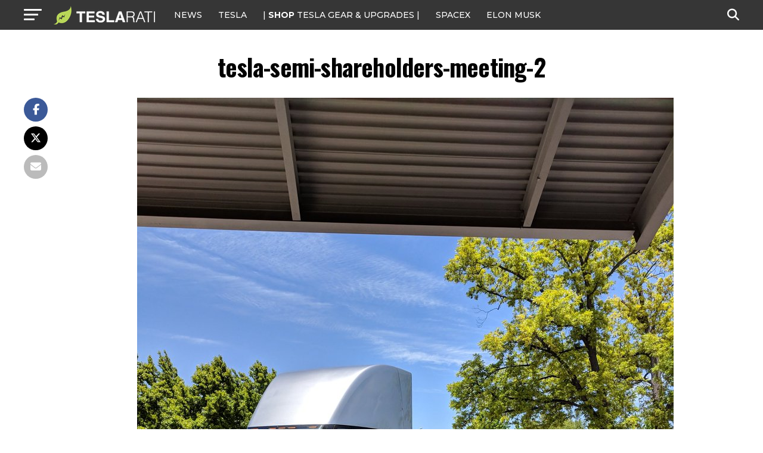

--- FILE ---
content_type: text/html; charset=UTF-8
request_url: https://www.teslarati.com/tesla-semi-white-roadster-shareholders-meeting/tesla-semi-shareholders-meeting-2/
body_size: 17086
content:
<!DOCTYPE html>
<html lang="en-US">
<head>
<!-- Google tag (gtag.js) -->
<script async src="https://www.googletagmanager.com/gtag/js?id=G-KVGZ7X9J44"></script>
<script>
  window.dataLayer = window.dataLayer || [];
  function gtag(){dataLayer.push(arguments);}
  gtag('js', new Date());

  gtag('config', 'G-KVGZ7X9J44');
</script>
<meta charset="UTF-8" >
<meta name="viewport" id="viewport" content="width=device-width, initial-scale=1.0, maximum-scale=5.0, minimum-scale=1.0, user-scalable=yes" />
<link rel="pingback" href="https://www.teslarati.com/xmlrpc.php" />
<meta property="og:type" content="article" />
	<meta property="og:url" content="https://www.teslarati.com/tesla-semi-white-roadster-shareholders-meeting/tesla-semi-shareholders-meeting-2/" />
<meta property="og:title" content="tesla-semi-shareholders-meeting-2" />
<meta property="og:description" content="The Tesla Semi makes an appearance at the 2018 annual shareholders meeting. [Credit: Brian Pascual/Twitter]" />
<meta name="twitter:card" content="summary_large_image">
<meta name="twitter:url" content="https://www.teslarati.com/tesla-semi-white-roadster-shareholders-meeting/tesla-semi-shareholders-meeting-2/">
<meta name="twitter:title" content="tesla-semi-shareholders-meeting-2">
<meta name="twitter:description" content="The Tesla Semi makes an appearance at the 2018 annual shareholders meeting. [Credit: Brian Pascual/Twitter]">
<meta name='robots' content='index, follow, max-image-preview:large, max-snippet:-1, max-video-preview:-1' />
	<style>img:is([sizes="auto" i], [sizes^="auto," i]) { contain-intrinsic-size: 3000px 1500px }</style>
	
	<!-- This site is optimized with the Yoast SEO plugin v26.3 - https://yoast.com/wordpress/plugins/seo/ -->
	<title>tesla-semi-shareholders-meeting-2 - TESLARATI</title>
	<link rel="canonical" href="https://www.teslarati.com/tesla-semi-white-roadster-shareholders-meeting/tesla-semi-shareholders-meeting-2/" />
	<meta property="og:locale" content="en_US" />
	<meta property="og:type" content="article" />
	<meta property="og:title" content="tesla-semi-shareholders-meeting-2 - TESLARATI" />
	<meta property="og:description" content="The Tesla Semi makes an appearance at the 2018 annual shareholders meeting. [Credit: Brian Pascual/Twitter]" />
	<meta property="og:url" content="https://www.teslarati.com/tesla-semi-white-roadster-shareholders-meeting/tesla-semi-shareholders-meeting-2/" />
	<meta property="og:site_name" content="TESLARATI" />
	<meta property="article:publisher" content="https://www.facebook.com/Teslarati" />
	<meta property="article:modified_time" content="2018-06-05T20:49:21+00:00" />
	<meta property="og:image" content="https://www.teslarati.com/tesla-semi-white-roadster-shareholders-meeting/tesla-semi-shareholders-meeting-2" />
	<meta property="og:image:width" content="900" />
	<meta property="og:image:height" content="1200" />
	<meta property="og:image:type" content="image/jpeg" />
	<meta name="twitter:card" content="summary_large_image" />
	<meta name="twitter:site" content="@teslarati" />
	<script type="application/ld+json" class="yoast-schema-graph">{"@context":"https://schema.org","@graph":[{"@type":"WebPage","@id":"https://www.teslarati.com/tesla-semi-white-roadster-shareholders-meeting/tesla-semi-shareholders-meeting-2/","url":"https://www.teslarati.com/tesla-semi-white-roadster-shareholders-meeting/tesla-semi-shareholders-meeting-2/","name":"tesla-semi-shareholders-meeting-2 - TESLARATI","isPartOf":{"@id":"https://www.teslarati.com/#website"},"primaryImageOfPage":{"@id":"https://www.teslarati.com/tesla-semi-white-roadster-shareholders-meeting/tesla-semi-shareholders-meeting-2/#primaryimage"},"image":{"@id":"https://www.teslarati.com/tesla-semi-white-roadster-shareholders-meeting/tesla-semi-shareholders-meeting-2/#primaryimage"},"thumbnailUrl":"https://www.teslarati.com/wp-content/uploads/2018/06/tesla-semi-shareholders-meeting-2.jpg","datePublished":"2018-06-05T20:48:36+00:00","dateModified":"2018-06-05T20:49:21+00:00","breadcrumb":{"@id":"https://www.teslarati.com/tesla-semi-white-roadster-shareholders-meeting/tesla-semi-shareholders-meeting-2/#breadcrumb"},"inLanguage":"en-US","potentialAction":[{"@type":"ReadAction","target":["https://www.teslarati.com/tesla-semi-white-roadster-shareholders-meeting/tesla-semi-shareholders-meeting-2/"]}]},{"@type":"ImageObject","inLanguage":"en-US","@id":"https://www.teslarati.com/tesla-semi-white-roadster-shareholders-meeting/tesla-semi-shareholders-meeting-2/#primaryimage","url":"https://www.teslarati.com/wp-content/uploads/2018/06/tesla-semi-shareholders-meeting-2.jpg","contentUrl":"https://www.teslarati.com/wp-content/uploads/2018/06/tesla-semi-shareholders-meeting-2.jpg","width":900,"height":1200,"caption":"The Tesla Semi makes an appearance at the 2018 annual shareholders meeting. [Credit: Brian Pascual/Twitter]"},{"@type":"BreadcrumbList","@id":"https://www.teslarati.com/tesla-semi-white-roadster-shareholders-meeting/tesla-semi-shareholders-meeting-2/#breadcrumb","itemListElement":[{"@type":"ListItem","position":1,"name":"Home","item":"https://www.teslarati.com/"},{"@type":"ListItem","position":2,"name":"News","item":"https://www.teslarati.com/category/news/"},{"@type":"ListItem","position":3,"name":"Tesla Semi and white Roadster take center stage ahead of shareholder’s meeting","item":"https://www.teslarati.com/tesla-semi-white-roadster-shareholders-meeting/"},{"@type":"ListItem","position":4,"name":"tesla-semi-shareholders-meeting-2"}]},{"@type":"WebSite","@id":"https://www.teslarati.com/#website","url":"https://www.teslarati.com/","name":"TESLARATI","description":"Tesla news, rumors and reviews. SpaceX, Elon Musk, batteries, energy, premium EV market.","publisher":{"@id":"https://www.teslarati.com/#organization"},"potentialAction":[{"@type":"SearchAction","target":{"@type":"EntryPoint","urlTemplate":"https://www.teslarati.com/?s={search_term_string}"},"query-input":{"@type":"PropertyValueSpecification","valueRequired":true,"valueName":"search_term_string"}}],"inLanguage":"en-US"},{"@type":"Organization","@id":"https://www.teslarati.com/#organization","name":"TESLARATI","url":"https://www.teslarati.com/","logo":{"@type":"ImageObject","inLanguage":"en-US","@id":"https://www.teslarati.com/#/schema/logo/image/","url":"https://www.teslarati.com/wp-content/uploads/2024/11/teslarati-leaf-logo-1.jpg","contentUrl":"https://www.teslarati.com/wp-content/uploads/2024/11/teslarati-leaf-logo-1.jpg","width":512,"height":512,"caption":"TESLARATI"},"image":{"@id":"https://www.teslarati.com/#/schema/logo/image/"},"sameAs":["https://www.facebook.com/Teslarati","https://x.com/teslarati","https://instagram.com/teslarati/","https://www.pinterest.com/teslarati/","https://www.youtube.com/channel/UCgY_B6vi2610bBkXFwCxcTg","https://www.tiktok.com/@teslarati","https://www.linkedin.com/company/teslaratimedia"]}]}</script>
	<!-- / Yoast SEO plugin. -->


<link rel='dns-prefetch' href='//cdn.shopify.com' />
<link rel='dns-prefetch' href='//ajax.googleapis.com' />
<link rel='dns-prefetch' href='//fonts.googleapis.com' />
<link rel="alternate" type="application/rss+xml" title="TESLARATI &raquo; Feed" href="https://www.teslarati.com/feed/" />
<link rel="alternate" type="application/rss+xml" title="TESLARATI &raquo; Comments Feed" href="https://www.teslarati.com/comments/feed/" />
<link rel="alternate" type="application/rss+xml" title="TESLARATI &raquo; tesla-semi-shareholders-meeting-2 Comments Feed" href="https://www.teslarati.com/tesla-semi-white-roadster-shareholders-meeting/tesla-semi-shareholders-meeting-2/feed/" />
<script type="text/javascript">
/* <![CDATA[ */
window._wpemojiSettings = {"baseUrl":"https:\/\/s.w.org\/images\/core\/emoji\/16.0.1\/72x72\/","ext":".png","svgUrl":"https:\/\/s.w.org\/images\/core\/emoji\/16.0.1\/svg\/","svgExt":".svg","source":{"concatemoji":"https:\/\/www.teslarati.com\/wp-includes\/js\/wp-emoji-release.min.js?ver=6.8.3"}};
/*! This file is auto-generated */
!function(s,n){var o,i,e;function c(e){try{var t={supportTests:e,timestamp:(new Date).valueOf()};sessionStorage.setItem(o,JSON.stringify(t))}catch(e){}}function p(e,t,n){e.clearRect(0,0,e.canvas.width,e.canvas.height),e.fillText(t,0,0);var t=new Uint32Array(e.getImageData(0,0,e.canvas.width,e.canvas.height).data),a=(e.clearRect(0,0,e.canvas.width,e.canvas.height),e.fillText(n,0,0),new Uint32Array(e.getImageData(0,0,e.canvas.width,e.canvas.height).data));return t.every(function(e,t){return e===a[t]})}function u(e,t){e.clearRect(0,0,e.canvas.width,e.canvas.height),e.fillText(t,0,0);for(var n=e.getImageData(16,16,1,1),a=0;a<n.data.length;a++)if(0!==n.data[a])return!1;return!0}function f(e,t,n,a){switch(t){case"flag":return n(e,"\ud83c\udff3\ufe0f\u200d\u26a7\ufe0f","\ud83c\udff3\ufe0f\u200b\u26a7\ufe0f")?!1:!n(e,"\ud83c\udde8\ud83c\uddf6","\ud83c\udde8\u200b\ud83c\uddf6")&&!n(e,"\ud83c\udff4\udb40\udc67\udb40\udc62\udb40\udc65\udb40\udc6e\udb40\udc67\udb40\udc7f","\ud83c\udff4\u200b\udb40\udc67\u200b\udb40\udc62\u200b\udb40\udc65\u200b\udb40\udc6e\u200b\udb40\udc67\u200b\udb40\udc7f");case"emoji":return!a(e,"\ud83e\udedf")}return!1}function g(e,t,n,a){var r="undefined"!=typeof WorkerGlobalScope&&self instanceof WorkerGlobalScope?new OffscreenCanvas(300,150):s.createElement("canvas"),o=r.getContext("2d",{willReadFrequently:!0}),i=(o.textBaseline="top",o.font="600 32px Arial",{});return e.forEach(function(e){i[e]=t(o,e,n,a)}),i}function t(e){var t=s.createElement("script");t.src=e,t.defer=!0,s.head.appendChild(t)}"undefined"!=typeof Promise&&(o="wpEmojiSettingsSupports",i=["flag","emoji"],n.supports={everything:!0,everythingExceptFlag:!0},e=new Promise(function(e){s.addEventListener("DOMContentLoaded",e,{once:!0})}),new Promise(function(t){var n=function(){try{var e=JSON.parse(sessionStorage.getItem(o));if("object"==typeof e&&"number"==typeof e.timestamp&&(new Date).valueOf()<e.timestamp+604800&&"object"==typeof e.supportTests)return e.supportTests}catch(e){}return null}();if(!n){if("undefined"!=typeof Worker&&"undefined"!=typeof OffscreenCanvas&&"undefined"!=typeof URL&&URL.createObjectURL&&"undefined"!=typeof Blob)try{var e="postMessage("+g.toString()+"("+[JSON.stringify(i),f.toString(),p.toString(),u.toString()].join(",")+"));",a=new Blob([e],{type:"text/javascript"}),r=new Worker(URL.createObjectURL(a),{name:"wpTestEmojiSupports"});return void(r.onmessage=function(e){c(n=e.data),r.terminate(),t(n)})}catch(e){}c(n=g(i,f,p,u))}t(n)}).then(function(e){for(var t in e)n.supports[t]=e[t],n.supports.everything=n.supports.everything&&n.supports[t],"flag"!==t&&(n.supports.everythingExceptFlag=n.supports.everythingExceptFlag&&n.supports[t]);n.supports.everythingExceptFlag=n.supports.everythingExceptFlag&&!n.supports.flag,n.DOMReady=!1,n.readyCallback=function(){n.DOMReady=!0}}).then(function(){return e}).then(function(){var e;n.supports.everything||(n.readyCallback(),(e=n.source||{}).concatemoji?t(e.concatemoji):e.wpemoji&&e.twemoji&&(t(e.twemoji),t(e.wpemoji)))}))}((window,document),window._wpemojiSettings);
/* ]]> */
</script>
<style id='wp-emoji-styles-inline-css' type='text/css'>

	img.wp-smiley, img.emoji {
		display: inline !important;
		border: none !important;
		box-shadow: none !important;
		height: 1em !important;
		width: 1em !important;
		margin: 0 0.07em !important;
		vertical-align: -0.1em !important;
		background: none !important;
		padding: 0 !important;
	}
</style>
<link rel="stylesheet" href="https://www.teslarati.com/wp-content/cache/minify/a5ff7.css" media="all" />

<style id='classic-theme-styles-inline-css' type='text/css'>
/*! This file is auto-generated */
.wp-block-button__link{color:#fff;background-color:#32373c;border-radius:9999px;box-shadow:none;text-decoration:none;padding:calc(.667em + 2px) calc(1.333em + 2px);font-size:1.125em}.wp-block-file__button{background:#32373c;color:#fff;text-decoration:none}
</style>
<style id='shopify-product-shopify-product-block-style-inline-css' type='text/css'>
.product-card__error-message{text-align:center}.shopify-product-block__error.shopify-product-block__error--no-product{background:#fff;border:1px solid #c5c4c4;border-radius:.625rem;box-shadow:0 4px 6px -1px rgba(0,0,0,.1),0 2px 4px -1px rgba(0,0,0,.06);box-sizing:border-box;cursor:pointer;max-width:100%;overflow:hidden;padding:.5rem;position:relative;text-align:center;transition:box-shadow .2s ease-in-out}

</style>
<style id='shopify-collection-shopify-collection-block-style-inline-css' type='text/css'>
.collection-grid__grid{display:grid;gap:1rem;grid-template-columns:repeat(auto-fit,minmax(280px,1fr))}@media screen and (max-width:599px){.collection-grid__grid{grid-template-columns:1fr}}@media screen and (min-width:600px)and (max-width:899px){.collection-grid__grid{grid-template-columns:repeat(2,1fr)}}@media screen and (min-width:900px)and (max-width:1199px){.collection-grid__grid{grid-template-columns:repeat(3,1fr)}}@media screen and (min-width:1200px){.collection-grid__grid{grid-template-columns:repeat(4,1fr)}}.collection-grid__grid.max-products-per-row-1{grid-template-columns:1fr}@media screen and (min-width:600px){.collection-grid__grid.max-products-per-row-2{grid-template-columns:repeat(2,1fr)}}@media screen and (min-width:600px)and (max-width:899px){.collection-grid__grid.max-products-per-row-3{grid-template-columns:repeat(2,1fr)}}@media screen and (min-width:900px){.collection-grid__grid.max-products-per-row-3{grid-template-columns:repeat(3,1fr)}}@media screen and (min-width:600px)and (max-width:899px){.collection-grid__grid.max-products-per-row-4{grid-template-columns:repeat(2,1fr)}}@media screen and (min-width:900px)and (max-width:1199px){.collection-grid__grid.max-products-per-row-4{grid-template-columns:repeat(3,1fr)}}@media screen and (min-width:1200px){.collection-grid__grid.max-products-per-row-4{grid-template-columns:repeat(4,1fr)}}@media screen and (min-width:600px)and (max-width:899px){.collection-grid__grid.max-products-per-row-5{grid-template-columns:repeat(2,1fr)}}@media screen and (min-width:900px)and (max-width:1199px){.collection-grid__grid.max-products-per-row-5{grid-template-columns:repeat(3,1fr)}}@media screen and (min-width:1200px){.collection-grid__grid.max-products-per-row-5{grid-template-columns:repeat(5,1fr)}}@media screen and (min-width:600px)and (max-width:899px){.collection-grid__grid.max-products-per-row-6{grid-template-columns:repeat(2,1fr)}}@media screen and (min-width:900px)and (max-width:1199px){.collection-grid__grid.max-products-per-row-6{grid-template-columns:repeat(3,1fr)}}@media screen and (min-width:1200px){.collection-grid__grid.max-products-per-row-6{grid-template-columns:repeat(6,1fr)}}.wp-shopify-pagination-controls{align-items:center;display:flex;gap:1rem;justify-content:center;margin-top:2rem;padding:1rem 0}.wp-shopify-pagination-controls .components-button{align-items:center;justify-content:center;min-width:100px;text-align:center}.wp-shopify-pagination-controls .page-info{color:#666;font-size:14px}.shopify-collection-block__error.shopify-collection-block__error--no-collection{background-color:#f8d7da;background:#fff;border:1px solid #c5c4c4;border-radius:4px;border-radius:.625rem;box-shadow:0 4px 6px -1px rgba(0,0,0,.1),0 2px 4px -1px rgba(0,0,0,.06);box-sizing:border-box;cursor:pointer;max-width:100%;overflow:hidden;padding:.5rem;position:relative;text-align:center;transition:box-shadow .2s ease-in-out}.shopify-collection-block__error.shopify-collection-block__error--store-mismatch{background:#fff;border:1px solid #ddd;border-radius:4px;container-type:inline-size;margin:0 auto;max-width:500px;padding:24px;text-align:center}.shopify-collection-block__error.shopify-collection-block__error--store-mismatch .error-content{align-items:center;display:flex;flex-direction:column;gap:16px}.shopify-collection-block__error.shopify-collection-block__error--store-mismatch .error-title{color:#dc3545;font-size:18px;margin:0}.shopify-collection-block__error.shopify-collection-block__error--store-mismatch .error-message{color:#666;line-height:1.5}.shopify-collection-block__error.shopify-collection-block__error--store-mismatch .store-details{background:#f8f9fa;border-radius:4px;margin:12px 0;padding:12px;text-align:left}.shopify-collection-block__error.shopify-collection-block__error--store-mismatch .store-detail{font-size:14px;margin:8px 0}.shopify-collection-block__error.shopify-collection-block__error--store-mismatch .store-detail code{background:#e9ecef;border-radius:3px;font-family:monospace;padding:2px 6px}.shopify-collection-block__error.shopify-collection-block__error--store-mismatch .error-actions{margin-top:16px}.shopify-collection-block__error.shopify-collection-block__error--store-mismatch .help-text{color:#666;font-size:12px;line-height:1.4;margin:12px 0 0}@container (max-width: 300px){.shopify-collection-block__error.shopify-collection-block__error--store-mismatch{max-width:100%;padding:16px}.shopify-collection-block__error.shopify-collection-block__error--store-mismatch .error-content{gap:12px}.shopify-collection-block__error.shopify-collection-block__error--store-mismatch .error-title{font-size:16px}.shopify-collection-block__error.shopify-collection-block__error--store-mismatch .error-message{font-size:13px}.shopify-collection-block__error.shopify-collection-block__error--store-mismatch .store-details{font-size:12px;padding:8px}.shopify-collection-block__error.shopify-collection-block__error--store-mismatch .store-details .store-detail{font-size:12px;margin:6px 0}.shopify-collection-block__error.shopify-collection-block__error--store-mismatch .store-details .store-detail code{font-size:11px;padding:1px 4px}.shopify-collection-block__error.shopify-collection-block__error--store-mismatch .error-actions{margin-top:12px}.shopify-collection-block__error.shopify-collection-block__error--store-mismatch .error-actions button{font-size:12px;margin:4px 0;padding:8px 12px;width:100%}.shopify-collection-block__error.shopify-collection-block__error--store-mismatch .help-text{font-size:11px}}@container (min-width: 301px) and (max-width: 450px){.shopify-collection-block__error.shopify-collection-block__error--store-mismatch{padding:20px}.shopify-collection-block__error.shopify-collection-block__error--store-mismatch .error-title{font-size:17px}.shopify-collection-block__error.shopify-collection-block__error--store-mismatch .error-message{font-size:14px}.shopify-collection-block__error.shopify-collection-block__error--store-mismatch .store-details{padding:10px}.shopify-collection-block__error.shopify-collection-block__error--store-mismatch .store-details .store-detail{font-size:13px}.shopify-collection-block__error.shopify-collection-block__error--store-mismatch .error-actions button{font-size:13px;margin:2px 4px}}@container (min-width: 451px){.shopify-collection-block__error.shopify-collection-block__error--store-mismatch{padding:28px}.shopify-collection-block__error.shopify-collection-block__error--store-mismatch .error-content{gap:20px}.shopify-collection-block__error.shopify-collection-block__error--store-mismatch .error-title{font-size:20px}.shopify-collection-block__error.shopify-collection-block__error--store-mismatch .error-message{font-size:15px}.shopify-collection-block__error.shopify-collection-block__error--store-mismatch .store-details{padding:16px}.shopify-collection-block__error.shopify-collection-block__error--store-mismatch .store-details .store-detail{font-size:15px;margin:10px 0}.shopify-collection-block__error.shopify-collection-block__error--store-mismatch .store-details .store-detail code{font-size:14px;padding:3px 8px}.shopify-collection-block__error.shopify-collection-block__error--store-mismatch .error-actions{margin-top:20px}.shopify-collection-block__error.shopify-collection-block__error--store-mismatch .error-actions button{font-size:14px;margin:0 6px;padding:10px 16px}.shopify-collection-block__error.shopify-collection-block__error--store-mismatch .help-text{font-size:13px}}

</style>
<style id='create-block-shopify-cart-toggle-block-style-inline-css' type='text/css'>
.wp-block-create-block-shopify-cart-toggle-block{color:#fff;padding:2px}.shopify-cart-toggle{background-color:transparent;border:none;cursor:pointer;font-family:inherit;font-size:var(--wp--preset--font-size--medium);font-weight:inherit;padding:0;text-decoration:none}.shopify-cart-toggle.shopify-cart-toggle--icon{align-items:center;border-radius:5px;color:#000;display:flex;justify-content:center;position:relative}.shopify-cart-toggle.shopify-cart-toggle--icon:after{background-image:url("data:image/svg+xml;utf8,<svg xmlns=%27http://www.w3.org/2000/svg%27 viewBox=%270 0 44 45%27><path d=%27M 23 2 C 18.385291 2 14.559689 5.5140788 14.058594 10 L 12 10 C 9.688 10 7.7634375 11.733203 7.5234375 14.033203 L 5.0234375 38.033203 C 4.8914375 39.298203 5.30425 40.566672 6.15625 41.513672 C 7.00825 42.458672 8.228 43 9.5 43 L 38.5 43 C 39.772 43 40.99175 42.458672 41.84375 41.513672 C 42.69575 40.567672 43.106609 39.298203 42.974609 38.033203 L 40.476562 14.033203 C 40.236562 11.733203 38.312 10 36 10 L 33.953125 10 C 33.984125 10.33 34 10.664 34 11 L 34 13 L 36 13 C 36.771 13 37.412187 13.578703 37.492188 14.345703 L 39.992188 38.345703 C 40.036187 38.767703 39.898234 39.189906 39.615234 39.503906 C 39.331234 39.818906 38.924 40 38.5 40 L 9.5 40 C 9.076 40 8.6697188 39.819859 8.3867188 39.505859 C 8.1027187 39.190859 7.9638125 38.767703 8.0078125 38.345703 L 10.507812 14.345703 C 10.587813 13.578703 11.229 13 12 13 L 14 13 L 14 16.5 A 1.50015 1.50015 0 1 0 17 16.5 L 17 11 C 17 7.6687195 19.668719 5 23 5 C 25.989762 5 28.439942 7.1510842 28.912109 10 L 19.132812 10 C 19.048812 10.32 19 10.654 19 11 L 19 13 L 29 13 L 29 16.5 A 1.50015 1.50015 0 1 0 32 16.5 L 32 11 C 32 6.0472805 27.952719 2 23 2 z%27 /></svg>");background-repeat:no-repeat;background-size:contain;content:"";height:24px;margin-right:15px;width:24px}.shopify-cart-block__error.shopify-cart-block__error--no-cart{background:#fff;border:1px solid #c5c4c4;border-radius:.625rem;box-shadow:0 4px 6px -1px rgba(0,0,0,.1),0 2px 4px -1px rgba(0,0,0,.06);box-sizing:border-box;cursor:pointer;max-width:100%;overflow:hidden;padding:.5rem;position:relative;text-align:center;transition:box-shadow .2s ease-in-out}

</style>
<style id='global-styles-inline-css' type='text/css'>
:root{--wp--preset--aspect-ratio--square: 1;--wp--preset--aspect-ratio--4-3: 4/3;--wp--preset--aspect-ratio--3-4: 3/4;--wp--preset--aspect-ratio--3-2: 3/2;--wp--preset--aspect-ratio--2-3: 2/3;--wp--preset--aspect-ratio--16-9: 16/9;--wp--preset--aspect-ratio--9-16: 9/16;--wp--preset--color--black: #000000;--wp--preset--color--cyan-bluish-gray: #abb8c3;--wp--preset--color--white: #ffffff;--wp--preset--color--pale-pink: #f78da7;--wp--preset--color--vivid-red: #cf2e2e;--wp--preset--color--luminous-vivid-orange: #ff6900;--wp--preset--color--luminous-vivid-amber: #fcb900;--wp--preset--color--light-green-cyan: #7bdcb5;--wp--preset--color--vivid-green-cyan: #00d084;--wp--preset--color--pale-cyan-blue: #8ed1fc;--wp--preset--color--vivid-cyan-blue: #0693e3;--wp--preset--color--vivid-purple: #9b51e0;--wp--preset--gradient--vivid-cyan-blue-to-vivid-purple: linear-gradient(135deg,rgba(6,147,227,1) 0%,rgb(155,81,224) 100%);--wp--preset--gradient--light-green-cyan-to-vivid-green-cyan: linear-gradient(135deg,rgb(122,220,180) 0%,rgb(0,208,130) 100%);--wp--preset--gradient--luminous-vivid-amber-to-luminous-vivid-orange: linear-gradient(135deg,rgba(252,185,0,1) 0%,rgba(255,105,0,1) 100%);--wp--preset--gradient--luminous-vivid-orange-to-vivid-red: linear-gradient(135deg,rgba(255,105,0,1) 0%,rgb(207,46,46) 100%);--wp--preset--gradient--very-light-gray-to-cyan-bluish-gray: linear-gradient(135deg,rgb(238,238,238) 0%,rgb(169,184,195) 100%);--wp--preset--gradient--cool-to-warm-spectrum: linear-gradient(135deg,rgb(74,234,220) 0%,rgb(151,120,209) 20%,rgb(207,42,186) 40%,rgb(238,44,130) 60%,rgb(251,105,98) 80%,rgb(254,248,76) 100%);--wp--preset--gradient--blush-light-purple: linear-gradient(135deg,rgb(255,206,236) 0%,rgb(152,150,240) 100%);--wp--preset--gradient--blush-bordeaux: linear-gradient(135deg,rgb(254,205,165) 0%,rgb(254,45,45) 50%,rgb(107,0,62) 100%);--wp--preset--gradient--luminous-dusk: linear-gradient(135deg,rgb(255,203,112) 0%,rgb(199,81,192) 50%,rgb(65,88,208) 100%);--wp--preset--gradient--pale-ocean: linear-gradient(135deg,rgb(255,245,203) 0%,rgb(182,227,212) 50%,rgb(51,167,181) 100%);--wp--preset--gradient--electric-grass: linear-gradient(135deg,rgb(202,248,128) 0%,rgb(113,206,126) 100%);--wp--preset--gradient--midnight: linear-gradient(135deg,rgb(2,3,129) 0%,rgb(40,116,252) 100%);--wp--preset--font-size--small: 13px;--wp--preset--font-size--medium: 20px;--wp--preset--font-size--large: 36px;--wp--preset--font-size--x-large: 42px;--wp--preset--spacing--20: 0.44rem;--wp--preset--spacing--30: 0.67rem;--wp--preset--spacing--40: 1rem;--wp--preset--spacing--50: 1.5rem;--wp--preset--spacing--60: 2.25rem;--wp--preset--spacing--70: 3.38rem;--wp--preset--spacing--80: 5.06rem;--wp--preset--shadow--natural: 6px 6px 9px rgba(0, 0, 0, 0.2);--wp--preset--shadow--deep: 12px 12px 50px rgba(0, 0, 0, 0.4);--wp--preset--shadow--sharp: 6px 6px 0px rgba(0, 0, 0, 0.2);--wp--preset--shadow--outlined: 6px 6px 0px -3px rgba(255, 255, 255, 1), 6px 6px rgba(0, 0, 0, 1);--wp--preset--shadow--crisp: 6px 6px 0px rgba(0, 0, 0, 1);}:where(.is-layout-flex){gap: 0.5em;}:where(.is-layout-grid){gap: 0.5em;}body .is-layout-flex{display: flex;}.is-layout-flex{flex-wrap: wrap;align-items: center;}.is-layout-flex > :is(*, div){margin: 0;}body .is-layout-grid{display: grid;}.is-layout-grid > :is(*, div){margin: 0;}:where(.wp-block-columns.is-layout-flex){gap: 2em;}:where(.wp-block-columns.is-layout-grid){gap: 2em;}:where(.wp-block-post-template.is-layout-flex){gap: 1.25em;}:where(.wp-block-post-template.is-layout-grid){gap: 1.25em;}.has-black-color{color: var(--wp--preset--color--black) !important;}.has-cyan-bluish-gray-color{color: var(--wp--preset--color--cyan-bluish-gray) !important;}.has-white-color{color: var(--wp--preset--color--white) !important;}.has-pale-pink-color{color: var(--wp--preset--color--pale-pink) !important;}.has-vivid-red-color{color: var(--wp--preset--color--vivid-red) !important;}.has-luminous-vivid-orange-color{color: var(--wp--preset--color--luminous-vivid-orange) !important;}.has-luminous-vivid-amber-color{color: var(--wp--preset--color--luminous-vivid-amber) !important;}.has-light-green-cyan-color{color: var(--wp--preset--color--light-green-cyan) !important;}.has-vivid-green-cyan-color{color: var(--wp--preset--color--vivid-green-cyan) !important;}.has-pale-cyan-blue-color{color: var(--wp--preset--color--pale-cyan-blue) !important;}.has-vivid-cyan-blue-color{color: var(--wp--preset--color--vivid-cyan-blue) !important;}.has-vivid-purple-color{color: var(--wp--preset--color--vivid-purple) !important;}.has-black-background-color{background-color: var(--wp--preset--color--black) !important;}.has-cyan-bluish-gray-background-color{background-color: var(--wp--preset--color--cyan-bluish-gray) !important;}.has-white-background-color{background-color: var(--wp--preset--color--white) !important;}.has-pale-pink-background-color{background-color: var(--wp--preset--color--pale-pink) !important;}.has-vivid-red-background-color{background-color: var(--wp--preset--color--vivid-red) !important;}.has-luminous-vivid-orange-background-color{background-color: var(--wp--preset--color--luminous-vivid-orange) !important;}.has-luminous-vivid-amber-background-color{background-color: var(--wp--preset--color--luminous-vivid-amber) !important;}.has-light-green-cyan-background-color{background-color: var(--wp--preset--color--light-green-cyan) !important;}.has-vivid-green-cyan-background-color{background-color: var(--wp--preset--color--vivid-green-cyan) !important;}.has-pale-cyan-blue-background-color{background-color: var(--wp--preset--color--pale-cyan-blue) !important;}.has-vivid-cyan-blue-background-color{background-color: var(--wp--preset--color--vivid-cyan-blue) !important;}.has-vivid-purple-background-color{background-color: var(--wp--preset--color--vivid-purple) !important;}.has-black-border-color{border-color: var(--wp--preset--color--black) !important;}.has-cyan-bluish-gray-border-color{border-color: var(--wp--preset--color--cyan-bluish-gray) !important;}.has-white-border-color{border-color: var(--wp--preset--color--white) !important;}.has-pale-pink-border-color{border-color: var(--wp--preset--color--pale-pink) !important;}.has-vivid-red-border-color{border-color: var(--wp--preset--color--vivid-red) !important;}.has-luminous-vivid-orange-border-color{border-color: var(--wp--preset--color--luminous-vivid-orange) !important;}.has-luminous-vivid-amber-border-color{border-color: var(--wp--preset--color--luminous-vivid-amber) !important;}.has-light-green-cyan-border-color{border-color: var(--wp--preset--color--light-green-cyan) !important;}.has-vivid-green-cyan-border-color{border-color: var(--wp--preset--color--vivid-green-cyan) !important;}.has-pale-cyan-blue-border-color{border-color: var(--wp--preset--color--pale-cyan-blue) !important;}.has-vivid-cyan-blue-border-color{border-color: var(--wp--preset--color--vivid-cyan-blue) !important;}.has-vivid-purple-border-color{border-color: var(--wp--preset--color--vivid-purple) !important;}.has-vivid-cyan-blue-to-vivid-purple-gradient-background{background: var(--wp--preset--gradient--vivid-cyan-blue-to-vivid-purple) !important;}.has-light-green-cyan-to-vivid-green-cyan-gradient-background{background: var(--wp--preset--gradient--light-green-cyan-to-vivid-green-cyan) !important;}.has-luminous-vivid-amber-to-luminous-vivid-orange-gradient-background{background: var(--wp--preset--gradient--luminous-vivid-amber-to-luminous-vivid-orange) !important;}.has-luminous-vivid-orange-to-vivid-red-gradient-background{background: var(--wp--preset--gradient--luminous-vivid-orange-to-vivid-red) !important;}.has-very-light-gray-to-cyan-bluish-gray-gradient-background{background: var(--wp--preset--gradient--very-light-gray-to-cyan-bluish-gray) !important;}.has-cool-to-warm-spectrum-gradient-background{background: var(--wp--preset--gradient--cool-to-warm-spectrum) !important;}.has-blush-light-purple-gradient-background{background: var(--wp--preset--gradient--blush-light-purple) !important;}.has-blush-bordeaux-gradient-background{background: var(--wp--preset--gradient--blush-bordeaux) !important;}.has-luminous-dusk-gradient-background{background: var(--wp--preset--gradient--luminous-dusk) !important;}.has-pale-ocean-gradient-background{background: var(--wp--preset--gradient--pale-ocean) !important;}.has-electric-grass-gradient-background{background: var(--wp--preset--gradient--electric-grass) !important;}.has-midnight-gradient-background{background: var(--wp--preset--gradient--midnight) !important;}.has-small-font-size{font-size: var(--wp--preset--font-size--small) !important;}.has-medium-font-size{font-size: var(--wp--preset--font-size--medium) !important;}.has-large-font-size{font-size: var(--wp--preset--font-size--large) !important;}.has-x-large-font-size{font-size: var(--wp--preset--font-size--x-large) !important;}
:where(.wp-block-post-template.is-layout-flex){gap: 1.25em;}:where(.wp-block-post-template.is-layout-grid){gap: 1.25em;}
:where(.wp-block-columns.is-layout-flex){gap: 2em;}:where(.wp-block-columns.is-layout-grid){gap: 2em;}
:root :where(.wp-block-pullquote){font-size: 1.5em;line-height: 1.6;}
</style>
<link rel="stylesheet" href="https://www.teslarati.com/wp-content/cache/minify/84d11.css" media="all" />







<style id='shopify-toolbar-inline-css' type='text/css'>

        #wp-admin-bar-collections_button .ab-icon,
        #wp-admin-bar-product_button .ab-icon,
        #wp-admin-bar-visit_shopify_button .ab-icon {   
            background: url('https://www.teslarati.com/wp-content/plugins/shopify-plugin/assets/icons/menu-icon.png') no-repeat center !important;
            background-size: 18px !important;
            width: 20px !important;
            height: 17px !important;
            display: inline-block !important;
            vertical-align: middle !important;
            margin-right: 5px !important;
            font: normal 20px/1 dashicons !important;
            -webkit-font-smoothing: antialiased !important;
            -moz-osx-font-smoothing: grayscale !important;
        }
        
        #wp-admin-bar-collections_button .ab-icon::before,
        #wp-admin-bar-product_button .ab-icon::before,
        #wp-admin-bar-visit_shopify_button .ab-icon::before {
            content: ' ' !important;
            background: url('https://www.teslarati.com/wp-content/plugins/shopify-plugin/assets/icons/menu-icon.png') no-repeat center !important;
            background-size: contain !important;
            width: 20px !important;
            height: 17px !important;
            display: inline-block !important;
            vertical-align: middle !important;
            position: relative !important;
            top: -2px !important;
            font: normal 20px/1 dashicons !important;
            -webkit-font-smoothing: antialiased !important;
            -moz-osx-font-smoothing: grayscale !important;
        }
</style>
<link rel="stylesheet" href="https://www.teslarati.com/wp-content/cache/minify/8f029.css" media="all" />

<link rel='stylesheet' id='ql-jquery-ui-css' href='//ajax.googleapis.com/ajax/libs/jqueryui/1.12.1/themes/smoothness/jquery-ui.css?ver=6.8.3' type='text/css' media='all' />
<link rel="stylesheet" href="https://www.teslarati.com/wp-content/cache/minify/8a260.css" media="all" />

<style id='mvp-custom-style-inline-css' type='text/css'>


#mvp-wallpaper {
	background: url() no-repeat 50% 0;
	}

#mvp-foot-copy a {
	color: #d2eeef;
	}

#mvp-content-main p a,
#mvp-content-main ul a,
#mvp-content-main ol a,
.mvp-post-add-main p a,
.mvp-post-add-main ul a,
.mvp-post-add-main ol a {
	box-shadow: inset 0 -4px 0 #d2eeef;
	}

#mvp-content-main p a:hover,
#mvp-content-main ul a:hover,
#mvp-content-main ol a:hover,
.mvp-post-add-main p a:hover,
.mvp-post-add-main ul a:hover,
.mvp-post-add-main ol a:hover {
	background: #d2eeef;
	}

a,
a:visited,
.post-info-name a,
.woocommerce .woocommerce-breadcrumb a {
	color: #ff005b;
	}

#mvp-side-wrap a:hover {
	color: #ff005b;
	}

.mvp-fly-top:hover,
.mvp-vid-box-wrap,
ul.mvp-soc-mob-list li.mvp-soc-mob-com {
	background: #969696;
	}

nav.mvp-fly-nav-menu ul li.menu-item-has-children:after,
.mvp-feat1-left-wrap span.mvp-cd-cat,
.mvp-widget-feat1-top-story span.mvp-cd-cat,
.mvp-widget-feat2-left-cont span.mvp-cd-cat,
.mvp-widget-dark-feat span.mvp-cd-cat,
.mvp-widget-dark-sub span.mvp-cd-cat,
.mvp-vid-wide-text span.mvp-cd-cat,
.mvp-feat2-top-text span.mvp-cd-cat,
.mvp-feat3-main-story span.mvp-cd-cat,
.mvp-feat3-sub-text span.mvp-cd-cat,
.mvp-feat4-main-text span.mvp-cd-cat,
.woocommerce-message:before,
.woocommerce-info:before,
.woocommerce-message:before {
	color: #969696;
	}

#searchform input,
.mvp-authors-name {
	border-bottom: 1px solid #969696;
	}

.mvp-fly-top:hover {
	border-top: 1px solid #969696;
	border-left: 1px solid #969696;
	border-bottom: 1px solid #969696;
	}

.woocommerce .widget_price_filter .ui-slider .ui-slider-handle,
.woocommerce #respond input#submit.alt,
.woocommerce a.button.alt,
.woocommerce button.button.alt,
.woocommerce input.button.alt,
.woocommerce #respond input#submit.alt:hover,
.woocommerce a.button.alt:hover,
.woocommerce button.button.alt:hover,
.woocommerce input.button.alt:hover {
	background-color: #969696;
	}

.woocommerce-error,
.woocommerce-info,
.woocommerce-message {
	border-top-color: #969696;
	}

ul.mvp-feat1-list-buts li.active span.mvp-feat1-list-but,
span.mvp-widget-home-title,
span.mvp-post-cat,
span.mvp-feat1-pop-head {
	background: #a9d300;
	}

.woocommerce span.onsale {
	background-color: #a9d300;
	}

.mvp-widget-feat2-side-more-but,
.woocommerce .star-rating span:before,
span.mvp-prev-next-label,
.mvp-cat-date-wrap .sticky {
	color: #a9d300 !important;
	}

#mvp-main-nav-top,
#mvp-fly-wrap,
.mvp-soc-mob-right,
#mvp-main-nav-small-cont {
	background: #363636;
	}

#mvp-main-nav-small .mvp-fly-but-wrap span,
#mvp-main-nav-small .mvp-search-but-wrap span,
.mvp-nav-top-left .mvp-fly-but-wrap span,
#mvp-fly-wrap .mvp-fly-but-wrap span {
	background: #ffffff;
	}

.mvp-nav-top-right .mvp-nav-search-but,
span.mvp-fly-soc-head,
.mvp-soc-mob-right i,
#mvp-main-nav-small span.mvp-nav-search-but,
#mvp-main-nav-small .mvp-nav-menu ul li a  {
	color: #ffffff;
	}

#mvp-main-nav-small .mvp-nav-menu ul li.menu-item-has-children a:after {
	border-color: #ffffff transparent transparent transparent;
	}

#mvp-nav-top-wrap span.mvp-nav-search-but:hover,
#mvp-main-nav-small span.mvp-nav-search-but:hover {
	color: #ffffff;
	}

#mvp-nav-top-wrap .mvp-fly-but-wrap:hover span,
#mvp-main-nav-small .mvp-fly-but-wrap:hover span,
span.mvp-woo-cart-num:hover {
	background: #ffffff;
	}

#mvp-main-nav-bot-cont {
	background: #ffffff;
	}

#mvp-nav-bot-wrap .mvp-fly-but-wrap span,
#mvp-nav-bot-wrap .mvp-search-but-wrap span {
	background: #000000;
	}

#mvp-nav-bot-wrap span.mvp-nav-search-but,
#mvp-nav-bot-wrap .mvp-nav-menu ul li a {
	color: #000000;
	}

#mvp-nav-bot-wrap .mvp-nav-menu ul li.menu-item-has-children a:after {
	border-color: #000000 transparent transparent transparent;
	}

.mvp-nav-menu ul li:hover a {
	border-bottom: 5px solid #a9d300;
	}

#mvp-nav-bot-wrap .mvp-fly-but-wrap:hover span {
	background: #a9d300;
	}

#mvp-nav-bot-wrap span.mvp-nav-search-but:hover {
	color: #a9d300;
	}

body,
.mvp-feat1-feat-text p,
.mvp-feat2-top-text p,
.mvp-feat3-main-text p,
.mvp-feat3-sub-text p,
#searchform input,
.mvp-author-info-text,
span.mvp-post-excerpt,
.mvp-nav-menu ul li ul.sub-menu li a,
nav.mvp-fly-nav-menu ul li a,
.mvp-ad-label,
span.mvp-feat-caption,
.mvp-post-tags a,
.mvp-post-tags a:visited,
span.mvp-author-box-name a,
#mvp-author-box-text p,
.mvp-post-gallery-text p,
ul.mvp-soc-mob-list li span,
#comments,
h3#reply-title,
h2.comments,
#mvp-foot-copy p,
span.mvp-fly-soc-head,
.mvp-post-tags-header,
span.mvp-prev-next-label,
span.mvp-post-add-link-but,
#mvp-comments-button a,
#mvp-comments-button span.mvp-comment-but-text,
.woocommerce ul.product_list_widget span.product-title,
.woocommerce ul.product_list_widget li a,
.woocommerce #reviews #comments ol.commentlist li .comment-text p.meta,
.woocommerce div.product p.price,
.woocommerce div.product p.price ins,
.woocommerce div.product p.price del,
.woocommerce ul.products li.product .price del,
.woocommerce ul.products li.product .price ins,
.woocommerce ul.products li.product .price,
.woocommerce #respond input#submit,
.woocommerce a.button,
.woocommerce button.button,
.woocommerce input.button,
.woocommerce .widget_price_filter .price_slider_amount .button,
.woocommerce span.onsale,
.woocommerce-review-link,
#woo-content p.woocommerce-result-count,
.woocommerce div.product .woocommerce-tabs ul.tabs li a,
a.mvp-inf-more-but,
span.mvp-cont-read-but,
span.mvp-cd-cat,
span.mvp-cd-date,
.mvp-feat4-main-text p,
span.mvp-woo-cart-num,
span.mvp-widget-home-title2,
.wp-caption,
#mvp-content-main p.wp-caption-text,
.gallery-caption,
.mvp-post-add-main p.wp-caption-text,
#bbpress-forums,
#bbpress-forums p,
.protected-post-form input,
#mvp-feat6-text p {
	font-family: 'Lato', sans-serif;
	font-display: swap;
	}

.mvp-blog-story-text p,
span.mvp-author-page-desc,
#mvp-404 p,
.mvp-widget-feat1-bot-text p,
.mvp-widget-feat2-left-text p,
.mvp-flex-story-text p,
.mvp-search-text p,
#mvp-content-main p,
.mvp-post-add-main p,
#mvp-content-main ul li,
#mvp-content-main ol li,
.rwp-summary,
.rwp-u-review__comment,
.mvp-feat5-mid-main-text p,
.mvp-feat5-small-main-text p,
#mvp-content-main .wp-block-button__link,
.wp-block-audio figcaption,
.wp-block-video figcaption,
.wp-block-embed figcaption,
.wp-block-verse pre,
pre.wp-block-verse {
	font-family: 'PT Serif', sans-serif;
	font-display: swap;
	}

.mvp-nav-menu ul li a,
#mvp-foot-menu ul li a {
	font-family: 'Montserrat', sans-serif;
	font-display: swap;
	}


.mvp-feat1-sub-text h2,
.mvp-feat1-pop-text h2,
.mvp-feat1-list-text h2,
.mvp-widget-feat1-top-text h2,
.mvp-widget-feat1-bot-text h2,
.mvp-widget-dark-feat-text h2,
.mvp-widget-dark-sub-text h2,
.mvp-widget-feat2-left-text h2,
.mvp-widget-feat2-right-text h2,
.mvp-blog-story-text h2,
.mvp-flex-story-text h2,
.mvp-vid-wide-more-text p,
.mvp-prev-next-text p,
.mvp-related-text,
.mvp-post-more-text p,
h2.mvp-authors-latest a,
.mvp-feat2-bot-text h2,
.mvp-feat3-sub-text h2,
.mvp-feat3-main-text h2,
.mvp-feat4-main-text h2,
.mvp-feat5-text h2,
.mvp-feat5-mid-main-text h2,
.mvp-feat5-small-main-text h2,
.mvp-feat5-mid-sub-text h2,
#mvp-feat6-text h2,
.alp-related-posts-wrapper .alp-related-post .post-title {
	font-family: 'Work Sans', sans-serif;
	font-display: swap;
	}

.mvp-feat2-top-text h2,
.mvp-feat1-feat-text h2,
h1.mvp-post-title,
h1.mvp-post-title-wide,
.mvp-drop-nav-title h4,
#mvp-content-main blockquote p,
.mvp-post-add-main blockquote p,
#mvp-content-main p.has-large-font-size,
#mvp-404 h1,
#woo-content h1.page-title,
.woocommerce div.product .product_title,
.woocommerce ul.products li.product h3,
.alp-related-posts .current .post-title {
	font-family: 'Oswald', sans-serif;
	font-display: swap;
	}

span.mvp-feat1-pop-head,
.mvp-feat1-pop-text:before,
span.mvp-feat1-list-but,
span.mvp-widget-home-title,
.mvp-widget-feat2-side-more,
span.mvp-post-cat,
span.mvp-page-head,
h1.mvp-author-top-head,
.mvp-authors-name,
#mvp-content-main h1,
#mvp-content-main h2,
#mvp-content-main h3,
#mvp-content-main h4,
#mvp-content-main h5,
#mvp-content-main h6,
.woocommerce .related h2,
.woocommerce div.product .woocommerce-tabs .panel h2,
.woocommerce div.product .product_title,
.mvp-feat5-side-list .mvp-feat1-list-img:after {
	font-family: 'Work Sans', sans-serif;
	font-display: swap;
	}

	

	#mvp-main-body-wrap {
		padding-top: 20px;
		}
	#mvp-feat2-wrap,
	#mvp-feat4-wrap,
	#mvp-post-feat-img-wide,
	#mvp-vid-wide-wrap {
		margin-top: -20px;
		}
	@media screen and (max-width: 479px) {
		#mvp-main-body-wrap {
			padding-top: 15px;
			}
		#mvp-feat2-wrap,
		#mvp-feat4-wrap,
		#mvp-post-feat-img-wide,
		#mvp-vid-wide-wrap {
			margin-top: -15px;
			}
		}
		

	#mvp-leader-wrap {
		position: relative;
		}
	#mvp-site-main {
		margin-top: 0;
		}
	#mvp-leader-wrap {
		top: 0 !important;
		}
		

	.alp-advert {
		display: none;
	}
	.alp-related-posts-wrapper .alp-related-posts .current {
		margin: 0 0 10px;
	}
		
</style>
<link rel="stylesheet" href="https://www.teslarati.com/wp-content/cache/minify/9d0e2.css" media="all" />


<link rel='stylesheet' id='mvp-fonts-css' href='//fonts.googleapis.com/css?family=Roboto%3A300%2C400%2C700%2C900%7COswald%3A400%2C700%7CAdvent+Pro%3A700%7COpen+Sans%3A700%7CAnton%3A400Work+Sans%3A100%2C200%2C300%2C400%2C500%2C600%2C700%2C800%2C900%7COswald%3A100%2C200%2C300%2C400%2C500%2C600%2C700%2C800%2C900%7CWork+Sans%3A100%2C200%2C300%2C400%2C500%2C600%2C700%2C800%2C900%7CLato%3A100%2C200%2C300%2C400%2C500%2C600%2C700%2C800%2C900%7CPT+Serif%3A100%2C200%2C300%2C400%2C500%2C600%2C700%2C800%2C900%7CMontserrat%3A100%2C200%2C300%2C400%2C500%2C600%2C700%2C800%2C900%26subset%3Dlatin%2Clatin-ext%2Ccyrillic%2Ccyrillic-ext%2Cgreek-ext%2Cgreek%2Cvietnamese%26display%3Dswap' type='text/css' media='all' />
<link rel="stylesheet" href="https://www.teslarati.com/wp-content/cache/minify/d6924.css" media="all" />

<script  src="https://www.teslarati.com/wp-content/cache/minify/818c0.js"></script>


<link rel="https://api.w.org/" href="https://www.teslarati.com/wp-json/" /><link rel="alternate" title="JSON" type="application/json" href="https://www.teslarati.com/wp-json/wp/v2/media/75381" /><link rel="EditURI" type="application/rsd+xml" title="RSD" href="https://www.teslarati.com/xmlrpc.php?rsd" />
<meta name="generator" content="WordPress 6.8.3" />
<link rel='shortlink' href='https://www.teslarati.com/?p=75381' />
<link rel="alternate" title="oEmbed (JSON)" type="application/json+oembed" href="https://www.teslarati.com/wp-json/oembed/1.0/embed?url=https%3A%2F%2Fwww.teslarati.com%2Ftesla-semi-white-roadster-shareholders-meeting%2Ftesla-semi-shareholders-meeting-2%2F" />
<link rel="alternate" title="oEmbed (XML)" type="text/xml+oembed" href="https://www.teslarati.com/wp-json/oembed/1.0/embed?url=https%3A%2F%2Fwww.teslarati.com%2Ftesla-semi-white-roadster-shareholders-meeting%2Ftesla-semi-shareholders-meeting-2%2F&#038;format=xml" />
<link rel="icon" href="https://www.teslarati.com/wp-content/uploads/2020/06/teslarati-favicon-512x512-1-80x80.jpg" sizes="32x32" />
<link rel="icon" href="https://www.teslarati.com/wp-content/uploads/2020/06/teslarati-favicon-512x512-1.jpg" sizes="192x192" />
<link rel="apple-touch-icon" href="https://www.teslarati.com/wp-content/uploads/2020/06/teslarati-favicon-512x512-1.jpg" />
<meta name="msapplication-TileImage" content="https://www.teslarati.com/wp-content/uploads/2020/06/teslarati-favicon-512x512-1.jpg" />
		<style type="text/css" id="wp-custom-css">
			li.mvp-post-soc-pin { display:none;}


/* BEGIN
 * Shopify Product Card 
 * */
.product-card:hover {
    background-color: #ffebbd;
}

.product-card {
	display: flex;
  align-items: center;
}

.product-card__image-container img {
  width: 30%;
  height: auto;
  margin-right: 16px;
  flex-shrink: 0;
}

p.product-card__price {
	font-family: verdana !important;
	color: #cc0000 !important;
	font-weight: bold !important;
	position: relative;
	top: 40px;
	right: 180px;
}

/* Mobile */
@media (max-width: 768px) {
  .product-card__image-container {
		flex-direction: column;
    width: 100% !important;
  }
}


/*
div.product-card__details h3::before {
	font-family: Helvetica !important;
	font-size: 18px;
  content: "Shop TESLARATI\A";
	white-space: pre-wrap;
}
*/

div.product-card__details h3::before {
	content: url("/wp-content/uploads/2026/01/Teslarati-Logo-25h.png");
	display: block;
}


div.product-card__details h3 {
	font-family: impact !important;
	font-size: 30px !important;
	margin: 0;
  line-height: 1.3;
}

/* END
 * Shopify Product Card 
 * */


/* ad label removal */
span.mvp-ad-label {
	display: none;
}
		</style>
		<script type="text/javascript" src="//s.ntv.io/serve/load.js" async></script>
</head>
<body class="attachment wp-singular attachment-template-default single single-attachment postid-75381 attachmentid-75381 attachment-jpeg wp-embed-responsive wp-theme-zox-news">
	<shopify-store store-domain="https://teslarati.myshopify.com"></shopify-store>
	<div id="mvp-fly-wrap">
	<div id="mvp-fly-menu-top" class="left relative">
		<div class="mvp-fly-top-out left relative">
			<div class="mvp-fly-top-in">
				<div id="mvp-fly-logo" class="left relative">
											<a href="https://www.teslarati.com/"><img src="https://www.teslarati.com/wp-content/uploads/2025/03/Teslarati-Logo-white-transparent-170.png" alt="TESLARATI" data-rjs="2" /></a>
									</div><!--mvp-fly-logo-->
			</div><!--mvp-fly-top-in-->
			<div class="mvp-fly-but-wrap mvp-fly-but-menu mvp-fly-but-click">
				<span></span>
				<span></span>
				<span></span>
				<span></span>
			</div><!--mvp-fly-but-wrap-->
		</div><!--mvp-fly-top-out-->
	</div><!--mvp-fly-menu-top-->
	<div id="mvp-fly-menu-wrap">
		<nav class="mvp-fly-nav-menu left relative">
			<div class="menu-main-menu-container"><ul id="menu-main-menu" class="menu"><li id="menu-item-22341" class="menu-item menu-item-type-taxonomy menu-item-object-category menu-item-22341"><a href="https://www.teslarati.com/category/news/">NEWS</a></li>
<li id="menu-item-283655" class="menu-item menu-item-type-taxonomy menu-item-object-category menu-item-283655"><a href="https://www.teslarati.com/category/tesla/">Tesla</a></li>
<li id="menu-item-73073" class="menu-item menu-item-type-custom menu-item-object-custom menu-item-73073"><a href="https://shop.teslarati.com/">| <strong>SHOP</strong> TESLA Gear &#038; Upgrades |</a></li>
<li id="menu-item-62917" class="menu-item menu-item-type-taxonomy menu-item-object-category menu-item-62917"><a href="https://www.teslarati.com/category/spacex/">SPACEX</a></li>
<li id="menu-item-283313" class="menu-item menu-item-type-taxonomy menu-item-object-category menu-item-283313"><a href="https://www.teslarati.com/category/elon-musk/">Elon Musk</a></li>
</ul></div>		</nav>
	</div><!--mvp-fly-menu-wrap-->
	<div id="mvp-fly-soc-wrap">
		<span class="mvp-fly-soc-head">Connect with us</span>
		<ul class="mvp-fly-soc-list left relative">
							<li><a href="https://www.facebook.com/Teslarati/" target="_blank" class="fab fa-facebook-f"></a></li>
										<li><a href="https://twitter.com/teslarati" target="_blank" class="fa-brands fa-x-twitter"></a></li>
										<li><a href="https://www.pinterest.com/teslarati/" target="_blank" class="fab fa-pinterest-p"></a></li>
										<li><a href="https://www.instagram.com/teslarati/" target="_blank" class="fab fa-instagram"></a></li>
										<li><a href="https://www.tiktok.com/@teslarati" target="_blank" class="fab fa-tiktok"></a></li>
										<li><a href="https://www.youtube.com/channel/UCgY_B6vi2610bBkXFwCxcTg" target="_blank" class="fab fa-youtube"></a></li>
										<li><a href="https://www.linkedin.com/company/teslaratimedia" target="_blank" class="fab fa-linkedin"></a></li>
								</ul>
	</div><!--mvp-fly-soc-wrap-->
</div><!--mvp-fly-wrap-->	<div id="mvp-site" class="left relative">
		<div id="mvp-search-wrap">
			<div id="mvp-search-box">
				<form method="get" id="searchform" action="https://www.teslarati.com/">
	<input type="text" name="s" id="s" value="Search" onfocus='if (this.value == "Search") { this.value = ""; }' onblur='if (this.value == "") { this.value = "Search"; }' />
	<input type="hidden" id="searchsubmit" value="Search" />
</form>			</div><!--mvp-search-box-->
			<div class="mvp-search-but-wrap mvp-search-click">
				<span></span>
				<span></span>
			</div><!--mvp-search-but-wrap-->
		</div><!--mvp-search-wrap-->
				<div id="mvp-site-wall" class="left relative">
						<div id="mvp-site-main" class="left relative">
			<header id="mvp-main-head-wrap" class="left relative">
									<nav id="mvp-main-nav-wrap" class="left relative">
						<div id="mvp-main-nav-small" class="left relative">
							<div id="mvp-main-nav-small-cont" class="left">
								<div class="mvp-main-box">
									<div id="mvp-nav-small-wrap">
										<div class="mvp-nav-small-right-out left">
											<div class="mvp-nav-small-right-in">
												<div class="mvp-nav-small-cont left">
													<div class="mvp-nav-small-left-out right">
														<div id="mvp-nav-small-left" class="left relative">
															<div class="mvp-fly-but-wrap mvp-fly-but-click left relative">
																<span></span>
																<span></span>
																<span></span>
																<span></span>
															</div><!--mvp-fly-but-wrap-->
														</div><!--mvp-nav-small-left-->
														<div class="mvp-nav-small-left-in">
															<div class="mvp-nav-small-mid left">
																<div class="mvp-nav-small-logo left relative">
																																			<a href="https://www.teslarati.com/"><img src="https://www.teslarati.com/wp-content/uploads/2025/03/Teslarati-Logo-white-transparent-170.png" alt="TESLARATI" data-rjs="2" /></a>
																																																				<h2 class="mvp-logo-title">TESLARATI</h2>
																																	</div><!--mvp-nav-small-logo-->
																<div class="mvp-nav-small-mid-right left">
																																			<div class="mvp-drop-nav-title left">
																			<h4>tesla-semi-shareholders-meeting-2</h4>
																		</div><!--mvp-drop-nav-title-->
																																		<div class="mvp-nav-menu left">
																		<div class="menu-main-menu-container"><ul id="menu-main-menu-1" class="menu"><li class="menu-item menu-item-type-taxonomy menu-item-object-category menu-item-22341 mvp-mega-dropdown"><a href="https://www.teslarati.com/category/news/">NEWS</a><div class="mvp-mega-dropdown"><div class="mvp-main-box"><ul class="mvp-mega-list"><li><a href="https://www.teslarati.com/tesla-robotaxi-biggest-rival-sends-latest-statement-big-expansion/"><div class="mvp-mega-img"><img width="400" height="240" src="https://www.teslarati.com/wp-content/uploads/2025/06/robotaxi-austin-launch-400x240.jpeg" class="attachment-mvp-mid-thumb size-mvp-mid-thumb wp-post-image" alt="" decoding="async" loading="lazy" srcset="https://www.teslarati.com/wp-content/uploads/2025/06/robotaxi-austin-launch-400x240.jpeg 400w, https://www.teslarati.com/wp-content/uploads/2025/06/robotaxi-austin-launch-1000x600.jpeg 1000w, https://www.teslarati.com/wp-content/uploads/2025/06/robotaxi-austin-launch-590x354.jpeg 590w" sizes="auto, (max-width: 400px) 100vw, 400px" /></div><p>Tesla Robotaxi&#8217;s biggest rival sends latest statement with big expansion</p></a></li><li><a href="https://www.teslarati.com/tesla-automotive-will-be-forgotten-not-in-a-bad-way-investor/"><div class="mvp-mega-img"><img width="400" height="240" src="https://www.teslarati.com/wp-content/uploads/2025/04/new-tesla-model-y-deliveries-fleet-logo-400x240.jpeg" class="attachment-mvp-mid-thumb size-mvp-mid-thumb wp-post-image" alt="" decoding="async" loading="lazy" srcset="https://www.teslarati.com/wp-content/uploads/2025/04/new-tesla-model-y-deliveries-fleet-logo-400x240.jpeg 400w, https://www.teslarati.com/wp-content/uploads/2025/04/new-tesla-model-y-deliveries-fleet-logo-1000x600.jpeg 1000w, https://www.teslarati.com/wp-content/uploads/2025/04/new-tesla-model-y-deliveries-fleet-logo-590x354.jpeg 590w" sizes="auto, (max-width: 400px) 100vw, 400px" /></div><p>Tesla automotive will be forgotten, but not in a bad way: investor</p></a></li><li><a href="https://www.teslarati.com/tesla-robotaxi-fleet-reaches-new-milestone-expel-common-complaint/"><div class="mvp-mega-img"><img width="400" height="240" src="https://www.teslarati.com/wp-content/uploads/2025/06/tesla-robotaxi-launch-400x240.jpg" class="attachment-mvp-mid-thumb size-mvp-mid-thumb wp-post-image" alt="" decoding="async" loading="lazy" srcset="https://www.teslarati.com/wp-content/uploads/2025/06/tesla-robotaxi-launch-400x240.jpg 400w, https://www.teslarati.com/wp-content/uploads/2025/06/tesla-robotaxi-launch-1000x600.jpg 1000w, https://www.teslarati.com/wp-content/uploads/2025/06/tesla-robotaxi-launch-590x354.jpg 590w" sizes="auto, (max-width: 400px) 100vw, 400px" /></div><p>Tesla Robotaxi fleet reaches new milestone that should expel common complaint</p></a></li><li><a href="https://www.teslarati.com/tesla-announces-closure-date-widely-controversial-full-self-driving-program/"><div class="mvp-mega-img"><img width="400" height="240" src="https://www.teslarati.com/wp-content/uploads/2025/11/fsd_supervised-interior-1-400x240.jpg" class="attachment-mvp-mid-thumb size-mvp-mid-thumb wp-post-image" alt="" decoding="async" loading="lazy" srcset="https://www.teslarati.com/wp-content/uploads/2025/11/fsd_supervised-interior-1-400x240.jpg 400w, https://www.teslarati.com/wp-content/uploads/2025/11/fsd_supervised-interior-1-1000x600.jpg 1000w, https://www.teslarati.com/wp-content/uploads/2025/11/fsd_supervised-interior-1-590x354.jpg 590w" sizes="auto, (max-width: 400px) 100vw, 400px" /></div><p>Tesla announces closure date on widely controversial Full Self-Driving program</p></a></li><li><a href="https://www.teslarati.com/tesla-model-y-leads-south-koreas-ev-growth-in-2025/"><div class="mvp-mega-img"><img width="400" height="240" src="https://www.teslarati.com/wp-content/uploads/2026/01/tesla-model-y-malaysia-400x240.jpeg" class="attachment-mvp-mid-thumb size-mvp-mid-thumb wp-post-image" alt="" decoding="async" loading="lazy" srcset="https://www.teslarati.com/wp-content/uploads/2026/01/tesla-model-y-malaysia-400x240.jpeg 400w, https://www.teslarati.com/wp-content/uploads/2026/01/tesla-model-y-malaysia-1000x600.jpeg 1000w, https://www.teslarati.com/wp-content/uploads/2026/01/tesla-model-y-malaysia-590x354.jpeg 590w" sizes="auto, (max-width: 400px) 100vw, 400px" /></div><p>Tesla Model Y leads South Korea&#8217;s EV growth in 2025</p></a></li></ul></div></div></li>
<li class="menu-item menu-item-type-taxonomy menu-item-object-category menu-item-283655 mvp-mega-dropdown"><a href="https://www.teslarati.com/category/tesla/">Tesla</a><div class="mvp-mega-dropdown"><div class="mvp-main-box"><ul class="mvp-mega-list"><li><a href="https://www.teslarati.com/tesla-robotaxi-biggest-rival-sends-latest-statement-big-expansion/"><div class="mvp-mega-img"><img width="400" height="240" src="https://www.teslarati.com/wp-content/uploads/2025/06/robotaxi-austin-launch-400x240.jpeg" class="attachment-mvp-mid-thumb size-mvp-mid-thumb wp-post-image" alt="" decoding="async" loading="lazy" srcset="https://www.teslarati.com/wp-content/uploads/2025/06/robotaxi-austin-launch-400x240.jpeg 400w, https://www.teslarati.com/wp-content/uploads/2025/06/robotaxi-austin-launch-1000x600.jpeg 1000w, https://www.teslarati.com/wp-content/uploads/2025/06/robotaxi-austin-launch-590x354.jpeg 590w" sizes="auto, (max-width: 400px) 100vw, 400px" /></div><p>Tesla Robotaxi&#8217;s biggest rival sends latest statement with big expansion</p></a></li><li><a href="https://www.teslarati.com/tesla-automotive-will-be-forgotten-not-in-a-bad-way-investor/"><div class="mvp-mega-img"><img width="400" height="240" src="https://www.teslarati.com/wp-content/uploads/2025/04/new-tesla-model-y-deliveries-fleet-logo-400x240.jpeg" class="attachment-mvp-mid-thumb size-mvp-mid-thumb wp-post-image" alt="" decoding="async" loading="lazy" srcset="https://www.teslarati.com/wp-content/uploads/2025/04/new-tesla-model-y-deliveries-fleet-logo-400x240.jpeg 400w, https://www.teslarati.com/wp-content/uploads/2025/04/new-tesla-model-y-deliveries-fleet-logo-1000x600.jpeg 1000w, https://www.teslarati.com/wp-content/uploads/2025/04/new-tesla-model-y-deliveries-fleet-logo-590x354.jpeg 590w" sizes="auto, (max-width: 400px) 100vw, 400px" /></div><p>Tesla automotive will be forgotten, but not in a bad way: investor</p></a></li><li><a href="https://www.teslarati.com/tesla-robotaxi-fleet-reaches-new-milestone-expel-common-complaint/"><div class="mvp-mega-img"><img width="400" height="240" src="https://www.teslarati.com/wp-content/uploads/2025/06/tesla-robotaxi-launch-400x240.jpg" class="attachment-mvp-mid-thumb size-mvp-mid-thumb wp-post-image" alt="" decoding="async" loading="lazy" srcset="https://www.teslarati.com/wp-content/uploads/2025/06/tesla-robotaxi-launch-400x240.jpg 400w, https://www.teslarati.com/wp-content/uploads/2025/06/tesla-robotaxi-launch-1000x600.jpg 1000w, https://www.teslarati.com/wp-content/uploads/2025/06/tesla-robotaxi-launch-590x354.jpg 590w" sizes="auto, (max-width: 400px) 100vw, 400px" /></div><p>Tesla Robotaxi fleet reaches new milestone that should expel common complaint</p></a></li><li><a href="https://www.teslarati.com/tesla-announces-closure-date-widely-controversial-full-self-driving-program/"><div class="mvp-mega-img"><img width="400" height="240" src="https://www.teslarati.com/wp-content/uploads/2025/11/fsd_supervised-interior-1-400x240.jpg" class="attachment-mvp-mid-thumb size-mvp-mid-thumb wp-post-image" alt="" decoding="async" loading="lazy" srcset="https://www.teslarati.com/wp-content/uploads/2025/11/fsd_supervised-interior-1-400x240.jpg 400w, https://www.teslarati.com/wp-content/uploads/2025/11/fsd_supervised-interior-1-1000x600.jpg 1000w, https://www.teslarati.com/wp-content/uploads/2025/11/fsd_supervised-interior-1-590x354.jpg 590w" sizes="auto, (max-width: 400px) 100vw, 400px" /></div><p>Tesla announces closure date on widely controversial Full Self-Driving program</p></a></li><li><a href="https://www.teslarati.com/tesla-model-y-leads-south-koreas-ev-growth-in-2025/"><div class="mvp-mega-img"><img width="400" height="240" src="https://www.teslarati.com/wp-content/uploads/2026/01/tesla-model-y-malaysia-400x240.jpeg" class="attachment-mvp-mid-thumb size-mvp-mid-thumb wp-post-image" alt="" decoding="async" loading="lazy" srcset="https://www.teslarati.com/wp-content/uploads/2026/01/tesla-model-y-malaysia-400x240.jpeg 400w, https://www.teslarati.com/wp-content/uploads/2026/01/tesla-model-y-malaysia-1000x600.jpeg 1000w, https://www.teslarati.com/wp-content/uploads/2026/01/tesla-model-y-malaysia-590x354.jpeg 590w" sizes="auto, (max-width: 400px) 100vw, 400px" /></div><p>Tesla Model Y leads South Korea&#8217;s EV growth in 2025</p></a></li></ul></div></div></li>
<li class="menu-item menu-item-type-custom menu-item-object-custom menu-item-73073"><a href="https://shop.teslarati.com/">| <strong>SHOP</strong> TESLA Gear &#038; Upgrades |</a></li>
<li class="menu-item menu-item-type-taxonomy menu-item-object-category menu-item-62917 mvp-mega-dropdown"><a href="https://www.teslarati.com/category/spacex/">SPACEX</a><div class="mvp-mega-dropdown"><div class="mvp-main-box"><ul class="mvp-mega-list"><li><a href="https://www.teslarati.com/lufthansa-group-to-equip-starlink-on-its-850-aircraft-fleet/"><div class="mvp-mega-img"><img width="400" height="240" src="https://www.teslarati.com/wp-content/uploads/2026/01/dsdlh-30065_lhgxstarlink_linkedin_1080x1350px_ita1-400x240.jpg" class="attachment-mvp-mid-thumb size-mvp-mid-thumb wp-post-image" alt="" decoding="async" loading="lazy" srcset="https://www.teslarati.com/wp-content/uploads/2026/01/dsdlh-30065_lhgxstarlink_linkedin_1080x1350px_ita1-400x240.jpg 400w, https://www.teslarati.com/wp-content/uploads/2026/01/dsdlh-30065_lhgxstarlink_linkedin_1080x1350px_ita1-1000x600.jpg 1000w, https://www.teslarati.com/wp-content/uploads/2026/01/dsdlh-30065_lhgxstarlink_linkedin_1080x1350px_ita1-590x354.jpg 590w" sizes="auto, (max-width: 400px) 100vw, 400px" /></div><p>Lufthansa Group to equip Starlink on its 850-aircraft fleet</p></a></li><li><a href="https://www.teslarati.com/spacex-gains-favor-as-pentagon-embraces-musk-style-defense-reform/"><div class="mvp-mega-img"><img width="400" height="240" src="https://www.teslarati.com/wp-content/uploads/2026/01/Elon-Musk-DOW-Starbase-5-400x240.jpeg" class="attachment-mvp-mid-thumb size-mvp-mid-thumb wp-post-image" alt="" decoding="async" loading="lazy" srcset="https://www.teslarati.com/wp-content/uploads/2026/01/Elon-Musk-DOW-Starbase-5-400x240.jpeg 400w, https://www.teslarati.com/wp-content/uploads/2026/01/Elon-Musk-DOW-Starbase-5-1000x600.jpeg 1000w, https://www.teslarati.com/wp-content/uploads/2026/01/Elon-Musk-DOW-Starbase-5-590x354.jpeg 590w" sizes="auto, (max-width: 400px) 100vw, 400px" /></div><p>SpaceX gains favor as Pentagon embraces Musk-style defense reform</p></a></li><li><a href="https://www.teslarati.com/donald-trump-turns-to-elon-musk-and-starlink-amid-iran-internet-blackout/"><div class="mvp-mega-img"><img width="400" height="240" src="https://www.teslarati.com/wp-content/uploads/2025/12/starlink-progress-report-2025-400x240.jpeg" class="attachment-mvp-mid-thumb size-mvp-mid-thumb wp-post-image" alt="" decoding="async" loading="lazy" srcset="https://www.teslarati.com/wp-content/uploads/2025/12/starlink-progress-report-2025-400x240.jpeg 400w, https://www.teslarati.com/wp-content/uploads/2025/12/starlink-progress-report-2025-1000x600.jpeg 1000w, https://www.teslarati.com/wp-content/uploads/2025/12/starlink-progress-report-2025-590x354.jpeg 590w" sizes="auto, (max-width: 400px) 100vw, 400px" /></div><p>Donald Trump turns to Elon Musk and Starlink amid Iran internet blackout</p></a></li><li><a href="https://www.teslarati.com/elon-musks-biggest-revelations-on-ai-robots-and-the-future-of-work-from-the-moonshots-podcast/"><div class="mvp-mega-img"><img width="400" height="240" src="https://www.teslarati.com/wp-content/uploads/2026/01/elon-musk-optimus-robot-factory-mass-production-Medium-400x240.jpeg" class="attachment-mvp-mid-thumb size-mvp-mid-thumb wp-post-image" alt="" decoding="async" loading="lazy" srcset="https://www.teslarati.com/wp-content/uploads/2026/01/elon-musk-optimus-robot-factory-mass-production-Medium-400x240.jpeg 400w, https://www.teslarati.com/wp-content/uploads/2026/01/elon-musk-optimus-robot-factory-mass-production-Medium-590x354.jpeg 590w" sizes="auto, (max-width: 400px) 100vw, 400px" /></div><p>Elon Musk’s Biggest Revelations on AI, Robots, and the Future of Work from the Moonshots Podcast</p></a></li><li><a href="https://www.teslarati.com/starlink-achieves-major-milestones-in-2025-progress-report/"><div class="mvp-mega-img"><img width="400" height="240" src="https://www.teslarati.com/wp-content/uploads/2025/12/starlink-progress-report-2025-400x240.jpeg" class="attachment-mvp-mid-thumb size-mvp-mid-thumb wp-post-image" alt="" decoding="async" loading="lazy" srcset="https://www.teslarati.com/wp-content/uploads/2025/12/starlink-progress-report-2025-400x240.jpeg 400w, https://www.teslarati.com/wp-content/uploads/2025/12/starlink-progress-report-2025-1000x600.jpeg 1000w, https://www.teslarati.com/wp-content/uploads/2025/12/starlink-progress-report-2025-590x354.jpeg 590w" sizes="auto, (max-width: 400px) 100vw, 400px" /></div><p>Starlink achieves major milestones in 2025 progress report</p></a></li></ul></div></div></li>
<li class="menu-item menu-item-type-taxonomy menu-item-object-category menu-item-283313 mvp-mega-dropdown"><a href="https://www.teslarati.com/category/elon-musk/">Elon Musk</a><div class="mvp-mega-dropdown"><div class="mvp-main-box"><ul class="mvp-mega-list"><li><a href="https://www.teslarati.com/tesla-automotive-will-be-forgotten-not-in-a-bad-way-investor/"><div class="mvp-mega-img"><img width="400" height="240" src="https://www.teslarati.com/wp-content/uploads/2025/04/new-tesla-model-y-deliveries-fleet-logo-400x240.jpeg" class="attachment-mvp-mid-thumb size-mvp-mid-thumb wp-post-image" alt="" decoding="async" loading="lazy" srcset="https://www.teslarati.com/wp-content/uploads/2025/04/new-tesla-model-y-deliveries-fleet-logo-400x240.jpeg 400w, https://www.teslarati.com/wp-content/uploads/2025/04/new-tesla-model-y-deliveries-fleet-logo-1000x600.jpeg 1000w, https://www.teslarati.com/wp-content/uploads/2025/04/new-tesla-model-y-deliveries-fleet-logo-590x354.jpeg 590w" sizes="auto, (max-width: 400px) 100vw, 400px" /></div><p>Tesla automotive will be forgotten, but not in a bad way: investor</p></a></li><li><a href="https://www.teslarati.com/tesla-announces-closure-date-widely-controversial-full-self-driving-program/"><div class="mvp-mega-img"><img width="400" height="240" src="https://www.teslarati.com/wp-content/uploads/2025/11/fsd_supervised-interior-1-400x240.jpg" class="attachment-mvp-mid-thumb size-mvp-mid-thumb wp-post-image" alt="" decoding="async" loading="lazy" srcset="https://www.teslarati.com/wp-content/uploads/2025/11/fsd_supervised-interior-1-400x240.jpg 400w, https://www.teslarati.com/wp-content/uploads/2025/11/fsd_supervised-interior-1-1000x600.jpg 1000w, https://www.teslarati.com/wp-content/uploads/2025/11/fsd_supervised-interior-1-590x354.jpg 590w" sizes="auto, (max-width: 400px) 100vw, 400px" /></div><p>Tesla announces closure date on widely controversial Full Self-Driving program</p></a></li><li><a href="https://www.teslarati.com/elon-musk-boring-company-studying-potential-giga-nevada-tunnel/"><div class="mvp-mega-img"><img width="400" height="240" src="https://www.teslarati.com/wp-content/uploads/2025/05/How-The-Boring-Company-helps-create-Teslas-robotaxi-future--400x240.jpeg" class="attachment-mvp-mid-thumb size-mvp-mid-thumb wp-post-image" alt="the-boring-company-tesla-robotaxi" decoding="async" loading="lazy" srcset="https://www.teslarati.com/wp-content/uploads/2025/05/How-The-Boring-Company-helps-create-Teslas-robotaxi-future--400x240.jpeg 400w, https://www.teslarati.com/wp-content/uploads/2025/05/How-The-Boring-Company-helps-create-Teslas-robotaxi-future--1000x600.jpeg 1000w, https://www.teslarati.com/wp-content/uploads/2025/05/How-The-Boring-Company-helps-create-Teslas-robotaxi-future--590x354.jpeg 590w" sizes="auto, (max-width: 400px) 100vw, 400px" /></div><p>Elon Musk&#8217;s Boring Company studying potential Giga Nevada tunnel: report</p></a></li><li><a href="https://www.teslarati.com/elon-musks-net-worth-is-nearing-800-billion-and-its-no-small-part-due-to-xai/"><div class="mvp-mega-img"><img width="400" height="240" src="https://www.teslarati.com/wp-content/uploads/2025/11/2048px-Elon_Musk_54817684706-400x240.jpg" class="attachment-mvp-mid-thumb size-mvp-mid-thumb wp-post-image" alt="" decoding="async" loading="lazy" srcset="https://www.teslarati.com/wp-content/uploads/2025/11/2048px-Elon_Musk_54817684706-400x240.jpg 400w, https://www.teslarati.com/wp-content/uploads/2025/11/2048px-Elon_Musk_54817684706-1000x600.jpg 1000w, https://www.teslarati.com/wp-content/uploads/2025/11/2048px-Elon_Musk_54817684706-590x354.jpg 590w" sizes="auto, (max-width: 400px) 100vw, 400px" /></div><p>Elon Musk&#8217;s net worth is nearing $800 billion, and it&#8217;s no small part due to xAI</p></a></li><li><a href="https://www.teslarati.com/tesla-confirms-that-work-on-dojo-3-has-officially-resumed/"><div class="mvp-mega-img"><img width="400" height="240" src="https://www.teslarati.com/wp-content/uploads/2024/04/tesla-dojo-training-400x240.jpg" class="attachment-mvp-mid-thumb size-mvp-mid-thumb wp-post-image" alt="" decoding="async" loading="lazy" srcset="https://www.teslarati.com/wp-content/uploads/2024/04/tesla-dojo-training-400x240.jpg 400w, https://www.teslarati.com/wp-content/uploads/2024/04/tesla-dojo-training-1000x600.jpg 1000w, https://www.teslarati.com/wp-content/uploads/2024/04/tesla-dojo-training-590x354.jpg 590w" sizes="auto, (max-width: 400px) 100vw, 400px" /></div><p>Tesla confirms that work on Dojo 3 has officially resumed</p></a></li></ul></div></div></li>
</ul></div>																	</div><!--mvp-nav-menu-->
																</div><!--mvp-nav-small-mid-right-->
															</div><!--mvp-nav-small-mid-->
														</div><!--mvp-nav-small-left-in-->
													</div><!--mvp-nav-small-left-out-->
												</div><!--mvp-nav-small-cont-->
											</div><!--mvp-nav-small-right-in-->
											<div id="mvp-nav-small-right" class="right relative">
												<span class="mvp-nav-search-but fa fa-search fa-2 mvp-search-click"></span>
											</div><!--mvp-nav-small-right-->
										</div><!--mvp-nav-small-right-out-->
									</div><!--mvp-nav-small-wrap-->
								</div><!--mvp-main-box-->
							</div><!--mvp-main-nav-small-cont-->
						</div><!--mvp-main-nav-small-->
					</nav><!--mvp-main-nav-wrap-->
							</header><!--mvp-main-head-wrap-->
			<div id="mvp-main-body-wrap" class="left relative"><article id="mvp-article-wrap" class="post-75381 attachment type-attachment status-inherit hentry" itemscope itemtype="http://schema.org/NewsArticle">
			<div id="mvp-article-cont" class="left relative">
			<div class="mvp-main-box">
				<div id="mvp-post-main" class="left relative">
					<header id="mvp-post-head" class="left relative">
						<h1 class="mvp-post-title left entry-title" itemprop="headline">tesla-semi-shareholders-meeting-2</h1>
					</header>
					<div id="mvp-post-content" class="left relative">
						<div id="mvp-content-wrap" class="left relative">
							<div class="mvp-post-soc-out right relative">
																																							<div class="mvp-post-soc-wrap left relative">
		<ul class="mvp-post-soc-list left relative">
			<a href="#" onclick="window.open('http://www.facebook.com/sharer.php?u=https://www.teslarati.com/tesla-semi-white-roadster-shareholders-meeting/tesla-semi-shareholders-meeting-2/&amp;t=tesla-semi-shareholders-meeting-2', 'facebookShare', 'width=626,height=436'); return false;" title="Share on Facebook">
			<li class="mvp-post-soc-fb">
				<i class="fab fa-facebook-f" aria-hidden="true"></i>
			</li>
			</a>
			<a href="#" onclick="window.open('http://twitter.com/intent/tweet?text=tesla-semi-shareholders-meeting-2 -&amp;url=https://www.teslarati.com/tesla-semi-white-roadster-shareholders-meeting/tesla-semi-shareholders-meeting-2/', 'twitterShare', 'width=626,height=436'); return false;" title="Tweet This Post">
			<li class="mvp-post-soc-twit">
				<i class="fa-brands fa-x-twitter" aria-hidden="true"></i>
			</li>
			</a>
			<a href="#" onclick="window.open('http://pinterest.com/pin/create/button/?url=https://www.teslarati.com/tesla-semi-white-roadster-shareholders-meeting/tesla-semi-shareholders-meeting-2/&amp;media=https://www.teslarati.com/wp-content/uploads/2018/06/tesla-semi-shareholders-meeting-2-900x600.jpg&amp;description=tesla-semi-shareholders-meeting-2', 'pinterestShare', 'width=750,height=350'); return false;" title="Pin This Post">
			<li class="mvp-post-soc-pin">
				<i class="fab fa-pinterest-p" aria-hidden="true"></i>
			</li>
			</a>
			<a href="mailto:?subject=tesla-semi-shareholders-meeting-2&amp;BODY=I found this article interesting and thought of sharing it with you. Check it out: https://www.teslarati.com/tesla-semi-white-roadster-shareholders-meeting/tesla-semi-shareholders-meeting-2/">
			<li class="mvp-post-soc-email">
				<i class="fa fa-envelope" aria-hidden="true"></i>
			</li>
			</a>
								</ul>
	</div><!--mvp-post-soc-wrap-->
	<div id="mvp-soc-mob-wrap">
		<div class="mvp-soc-mob-out left relative">
			<div class="mvp-soc-mob-in">
				<div class="mvp-soc-mob-left left relative">
					<ul class="mvp-soc-mob-list left relative">
						<a href="#" onclick="window.open('http://www.facebook.com/sharer.php?u=https://www.teslarati.com/tesla-semi-white-roadster-shareholders-meeting/tesla-semi-shareholders-meeting-2/&amp;t=tesla-semi-shareholders-meeting-2', 'facebookShare', 'width=626,height=436'); return false;" title="Share on Facebook">
						<li class="mvp-soc-mob-fb">
							<i class="fab fa-facebook-f" aria-hidden="true"></i><span class="mvp-soc-mob-fb">Share</span>
						</li>
						</a>
						<a href="#" onclick="window.open('http://twitter.com/share?text=tesla-semi-shareholders-meeting-2 -&amp;url=https://www.teslarati.com/tesla-semi-white-roadster-shareholders-meeting/tesla-semi-shareholders-meeting-2/', 'twitterShare', 'width=626,height=436'); return false;" title="Tweet This Post">
						<li class="mvp-soc-mob-twit">
							<i class="fa-brands fa-x-twitter" aria-hidden="true"></i><span class="mvp-soc-mob-fb">Tweet</span>
						</li>
						</a>
						<a href="#" onclick="window.open('http://pinterest.com/pin/create/button/?url=https://www.teslarati.com/tesla-semi-white-roadster-shareholders-meeting/tesla-semi-shareholders-meeting-2/&amp;media=https://www.teslarati.com/wp-content/uploads/2018/06/tesla-semi-shareholders-meeting-2-900x600.jpg&amp;description=tesla-semi-shareholders-meeting-2', 'pinterestShare', 'width=750,height=350'); return false;" title="Pin This Post">
						<li class="mvp-soc-mob-pin">
							<i class="fab fa-pinterest-p" aria-hidden="true"></i>
						</li>
						</a>
						<a href="whatsapp://send?text=tesla-semi-shareholders-meeting-2 https://www.teslarati.com/tesla-semi-white-roadster-shareholders-meeting/tesla-semi-shareholders-meeting-2/"><div class="whatsapp-share"><span class="whatsapp-but1">
						<li class="mvp-soc-mob-what">
							<i class="fab fa-whatsapp" aria-hidden="true"></i>
						</li>
						</a>
						<a href="mailto:?subject=tesla-semi-shareholders-meeting-2&amp;BODY=I found this article interesting and thought of sharing it with you. Check it out: https://www.teslarati.com/tesla-semi-white-roadster-shareholders-meeting/tesla-semi-shareholders-meeting-2/">
						<li class="mvp-soc-mob-email">
							<i class="fa fa-envelope" aria-hidden="true"></i>
						</li>
						</a>
																					<a href="#disqus_thread">
								<li class="mvp-soc-mob-com mvp-com-click">
									<i class="far fa-comment" aria-hidden="true"></i>
								</li>
								</a>
																		</ul>
				</div><!--mvp-soc-mob-left-->
			</div><!--mvp-soc-mob-in-->
			<div class="mvp-soc-mob-right left relative">
				<i class="fa fa-ellipsis-h" aria-hidden="true"></i>
			</div><!--mvp-soc-mob-right-->
		</div><!--mvp-soc-mob-out-->
	</div><!--mvp-soc-mob-wrap-->
																																			<div class="mvp-post-soc-in">
									<div id="mvp-content-body" class="left-relative">
										<div id="mvp-content-main" class="left relative">
 																							<a href="https://www.teslarati.com/wp-content/uploads/2018/06/tesla-semi-shareholders-meeting-2.jpg" title="tesla-semi-shareholders-meeting-2" rel="attachment"><img src="https://www.teslarati.com/wp-content/uploads/2018/06/tesla-semi-shareholders-meeting-2.jpg" class="attachment-post" alt="tesla-semi-shareholders-meeting-2" /></a>
																					</div><!--mvp-content-main-->
									</div><!--mvp-content-body-->
								</div><!--mvp-post-soc-in-->
							</div><!--mvp-post-soc-out-->
						</div><!--mvp-content-wrap-->
					</div><!--mvp-post-content-->
				</div><!--mvp-post-main-->
			</div><!--mvp-main-box-->
		</div><!--mvp-article-cont-->
	</article><!--mvp-article-wrap-->
			</div><!--mvp-main-body-wrap-->
			<footer id="mvp-foot-wrap" class="left relative">
				<div id="mvp-foot-top" class="left relative">
					<div class="mvp-main-box">
						<div id="mvp-foot-logo" class="left relative">
															<a href="https://www.teslarati.com/"><img src="https://www.teslarati.com/wp-content/uploads/2025/03/Teslarati-Logo-white-transparent-170.png" alt="TESLARATI" data-rjs="2" /></a>
													</div><!--mvp-foot-logo-->
						<div id="mvp-foot-soc" class="left relative">
							<ul class="mvp-foot-soc-list left relative">
																	<li><a href="https://www.facebook.com/Teslarati/" target="_blank" class="fab fa-facebook-f"></a></li>
																									<li><a href="https://twitter.com/teslarati" target="_blank" class="fa-brands fa-x-twitter"></a></li>
																									<li><a href="https://www.pinterest.com/teslarati/" target="_blank" class="fab fa-pinterest-p"></a></li>
																									<li><a href="https://www.instagram.com/teslarati/" target="_blank" class="fab fa-instagram"></a></li>
																									<li><a href="https://www.tiktok.com/@teslarati" target="_blank" class="fab fa-tiktok"></a></li>
																									<li><a href="https://www.youtube.com/channel/UCgY_B6vi2610bBkXFwCxcTg" target="_blank" class="fab fa-youtube"></a></li>
																									<li><a href="https://www.linkedin.com/company/teslaratimedia" target="_blank" class="fab fa-linkedin"></a></li>
																							</ul>
						</div><!--mvp-foot-soc-->
						<div id="mvp-foot-menu-wrap" class="left relative">
							<div id="mvp-foot-menu" class="left relative">
								<div class="menu-footer-menu-container"><ul id="menu-footer-menu" class="menu"><li id="menu-item-20519" class="menu-item menu-item-type-custom menu-item-object-custom menu-item-home menu-item-20519"><a href="http://www.teslarati.com/">Home</a></li>
<li id="menu-item-817" class="menu-item menu-item-type-post_type menu-item-object-page menu-item-817"><a href="https://www.teslarati.com/about-us/">About Us</a></li>
<li id="menu-item-40901" class="menu-item menu-item-type-post_type menu-item-object-page menu-item-40901"><a href="https://www.teslarati.com/contactus/">Contact Us</a></li>
<li id="menu-item-815" class="menu-item menu-item-type-post_type menu-item-object-page menu-item-815"><a href="https://www.teslarati.com/advertise/">Advertise With Us</a></li>
<li id="menu-item-820" class="menu-item menu-item-type-post_type menu-item-object-page menu-item-820"><a href="https://www.teslarati.com/terms/">Terms</a></li>
<li id="menu-item-950" class="menu-item menu-item-type-post_type menu-item-object-page menu-item-privacy-policy menu-item-950"><a rel="privacy-policy" href="https://www.teslarati.com/privacy/">Privacy</a></li>
</ul></div>							</div><!--mvp-foot-menu-->
						</div><!--mvp-foot-menu-wrap-->
					</div><!--mvp-main-box-->
				</div><!--mvp-foot-top-->
				<div id="mvp-foot-bot" class="left relative">
					<div class="mvp-main-box">
						<div id="mvp-foot-copy" class="left relative">
							<p>Copyright © TESLARATI. All rights reserved.</p>
						</div><!--mvp-foot-copy-->
					</div><!--mvp-main-box-->
				</div><!--mvp-foot-bot-->
			</footer>
		</div><!--mvp-site-main-->
	</div><!--mvp-site-wall-->
</div><!--mvp-site-->
<div class="mvp-fly-top back-to-top">
	<i class="fa fa-angle-up fa-3"></i>
</div><!--mvp-fly-top-->
<div class="mvp-fly-fade mvp-fly-but-click">
</div><!--mvp-fly-fade-->
<script type="speculationrules">
{"prefetch":[{"source":"document","where":{"and":[{"href_matches":"\/*"},{"not":{"href_matches":["\/wp-*.php","\/wp-admin\/*","\/wp-content\/uploads\/*","\/wp-content\/*","\/wp-content\/plugins\/*","\/wp-content\/themes\/zox-news\/*","\/*\\?(.+)"]}},{"not":{"selector_matches":"a[rel~=\"nofollow\"]"}},{"not":{"selector_matches":".no-prefetch, .no-prefetch a"}}]},"eagerness":"conservative"}]}
</script>
		<div data-theiaStickySidebar-sidebarSelector='"#mvp-side-wrap,.mvp-feat1-right-wrap,.mvp-post-soc-wrap,.mvp-flex-side-wrap,.mvp-alp-side"'
		     data-theiaStickySidebar-options='{"containerSelector":"#post-main-wrap","additionalMarginTop":120,"additionalMarginBottom":20,"updateSidebarHeight":false,"minWidth":1004,"sidebarBehavior":"stick-to-bottom","disableOnResponsiveLayouts":true}'></div>
		<script>console.log("Creating fallback cart page. Global variable shopify_cart_toggle_added_automatically:", false);</script><script type="text/javascript" src="https://cdn.shopify.com/storefront/web-components.js?ver=1.0.0" id="shopify-storefront-elements-js"></script>









<script  src="https://www.teslarati.com/wp-content/cache/minify/4767b.js"></script>

<script type="text/javascript" id="mvp-custom-js-after">
/* <![CDATA[ */

	jQuery(document).ready(function($) {
	var leaderHeight = $("#mvp-leader-wrap").outerHeight();
	var navHeight = $("#mvp-main-head-wrap").outerHeight();
	var headerHeight = navHeight + leaderHeight;
	var previousScroll = 0;
	$(window).scroll(function(event){
			var scroll = $(this).scrollTop();
			if ( typeof leaderHeight !== "undefined" ) {
				if ($(window).scrollTop() > headerHeight){
					$("#mvp-main-nav-small").addClass("mvp-nav-small-fixed");
					$("#mvp-main-body-wrap").css("margin-top", navHeight );
				} else {
					$("#mvp-main-nav-small").removeClass("mvp-nav-small-fixed");
					$("#mvp-main-body-wrap").css("margin-top","0");
				}
				if ($(window).scrollTop() > headerHeight + 50){
					$("#mvp-main-nav-small").addClass("mvp-fixed");
					$("#mvp-main-nav-small").addClass("mvp-fixed-shadow");
					$(".mvp-fly-top").addClass("mvp-to-top");
					if(scroll < previousScroll) {
						$("#mvp-main-nav-small").removeClass("mvp-soc-mob-up");
						$("#mvp-soc-mob-wrap").removeClass("mvp-soc-mob-up");
						$(".mvp-drop-nav-title").removeClass("mvp-nav-small-post");
						$(".mvp-nav-menu").show();
					} else {
						$("#mvp-main-nav-small").addClass("mvp-soc-mob-up");
						$("#mvp-soc-mob-wrap").addClass("mvp-soc-mob-up");
						$(".mvp-drop-nav-title").addClass("mvp-nav-small-post");
						$(".mvp-nav-menu").hide();
					}
				} else {
					$("#mvp-main-nav-small").removeClass("mvp-fixed");
					$("#mvp-main-nav-small").removeClass("mvp-fixed-shadow");
					$(".mvp-fly-top").removeClass("mvp-to-top");
				}
			} else {
				if ($(window).scrollTop() > navHeight){
					$("#mvp-main-nav-small").addClass("mvp-nav-small-fixed");
					$("#mvp-main-body-wrap").css("margin-top", navHeight );
				} else {
					$("#mvp-main-nav-small").removeClass("mvp-nav-small-fixed");
					$("#mvp-main-body-wrap").css("margin-top","0");
				}
				if ($(window).scrollTop() > navHeight + 50){
					$("#mvp-main-nav-small").addClass("mvp-fixed");
					$("#mvp-main-nav-small").addClass("mvp-fixed-shadow");
					$(".mvp-fly-top").addClass("mvp-to-top");
					if(scroll < previousScroll) {
						$("#mvp-main-nav-small").removeClass("mvp-soc-mob-up");
						$("#mvp-soc-mob-wrap").removeClass("mvp-soc-mob-up");
						$(".mvp-drop-nav-title").removeClass("mvp-nav-small-post");
						$(".mvp-nav-menu").show();
					} else {
						$("#mvp-main-nav-small").addClass("mvp-soc-mob-up");
						$("#mvp-soc-mob-wrap").addClass("mvp-soc-mob-up");
						$(".mvp-drop-nav-title").addClass("mvp-nav-small-post");
						$(".mvp-nav-menu").hide();
					}
				} else {
					$("#mvp-main-nav-small").removeClass("mvp-fixed");
					$("#mvp-main-nav-small").removeClass("mvp-fixed-shadow");
					$(".mvp-fly-top").removeClass("mvp-to-top");
				}
			}
			previousScroll = scroll;
	});
	});
	

	jQuery(document).ready(function($) {
	// Video Post Scroll
	$(window).on("scroll.video", function(event){
		var scrollTop     = $(window).scrollTop();
    	var elementOffset = $("#mvp-content-wrap").offset().top;
    	var distance      = (elementOffset - scrollTop);
		var aboveHeight = $("#mvp-video-embed-wrap").outerHeight();
		if ($(window).scrollTop() > distance + aboveHeight + screen.height){
			$("#mvp-video-embed-cont").addClass("mvp-vid-fixed");
			$("#mvp-video-embed-wrap").addClass("mvp-vid-height");
			$(".mvp-video-close").show();
		} else {
			$("#mvp-video-embed-cont").removeClass("mvp-vid-fixed");
			$("#mvp-video-embed-wrap").removeClass("mvp-vid-height");
			$(".mvp-video-close").hide();
		}
	});

 	$(".mvp-video-close").on("click", function(){
		$("#mvp-video-embed-cont").removeClass("mvp-vid-fixed");
		$("#mvp-video-embed-wrap").removeClass("mvp-vid-height");
		$(".mvp-video-close").hide();
		$(window).off("scroll.video");
  	});

	});
  	

	jQuery(document).ready(function($) {
	// Mobile Social Buttons More
 		$(".mvp-soc-mob-right").on("click", function(){
			$("#mvp-soc-mob-wrap").toggleClass("mvp-soc-mob-more");
  		});
	});
  	

	jQuery(document).ready(function($) {
	$(".menu-item-has-children a").click(function(event){
	  event.stopPropagation();

  	});

	$(".menu-item-has-children").click(function(){
    	  $(this).addClass("toggled");
    	  if($(".menu-item-has-children").hasClass("toggled"))
    	  {
    	  $(this).children("ul").toggle();
	  $(".mvp-fly-nav-menu").getNiceScroll().resize();
	  }
	  $(this).toggleClass("tog-minus");
    	  return false;
  	});

	// Main Menu Scroll
	  $(".mvp-fly-nav-menu").niceScroll({cursorcolor:"#888",cursorwidth: 7,cursorborder: 0,zindex:999999});
	});
	
/* ]]> */
</script>



<script  src="https://www.teslarati.com/wp-content/cache/minify/93d9d.js"></script>

<shopify-cart id="cart"></shopify-cart><dialog id="product-modal" class="product-modal">
  <!-- The handle of this context is automatically set when the dialog is opened -->
  <shopify-context id="product-modal-context" type="product" wait-for-update>
    <template>
      <div class="product-modal__container">
        <div class="product-modal__close-container">
          <button class="product-modal__close" onclick="getElementById('product-modal').close();">&#10005;</button>
        </div>
        <div class="product-modal__content">
          <div class="product-modal__layout">
            <div class="product-modal__media">
              <shopify-media max-images="1" width="400" height="500" query="product.selectedOrFirstAvailableVariant.image"></shopify-media>
            </div>
            <div class="product-modal__details">
              <div class="product-modal__header">
                <h1 class="product-modal__title">
                  <shopify-data query="product.title"></shopify-data>
                </h1>
                <div class="product-modal__price-container">
                  <shopify-money query="product.selectedOrFirstAvailableVariant.price"></shopify-money>
                  <shopify-money
                    class="product-modal__compare-price"
                    query="product.selectedOrFirstAvailableVariant.compareAtPrice"
                  ></shopify-money>
                </div>
                <div class="product-modal__description-text">
                  <shopify-data query="product.descriptionHtml"></shopify-data>
                </div>
              </div>

              <shopify-variant-selector></shopify-variant-selector>

              <div class="product-modal__buttons">
                <button
                  class="product-modal__add-button"
                  onclick="getElementById('cart').addLine(event); getElementById('cart').showModal();getElementById('product-modal').close();"
                  shopify-attr--disabled="!product.selectedOrFirstAvailableVariant.product.availableForSale"
                >
                  Add to cart
                </button>
                <button
                  class="product-modal__buy-button"
                  onclick="document.querySelector('shopify-store').buyNow(event)"
                  class="product-buy-now__button"
                  shopify-attr--disabled="!product.selectedOrFirstAvailableVariant.product.availableForSale"
                >
                  Buy now
                </button>
              </div>
            </div>
          </div>
        </div>
      </div>
    </template>
  </shopify-context>
</dialog>



<!-- Modal functionality is now handled by shopify-modal.js enqueued in frontend-assets.php --><div id="product-modal-container"></div></body>
</html>
<!--
Performance optimized by W3 Total Cache. Learn more: https://www.boldgrid.com/w3-total-cache/

Page Caching using Disk: Enhanced 
Minified using Disk

Served from: www.teslarati.com @ 2026-01-20 17:23:47 by W3 Total Cache
-->

--- FILE ---
content_type: text/javascript;charset=UTF-8
request_url: https://jadserve.postrelease.com/t?ntv_mvi=&ntv_url=https%253A%252F%252Fwww.teslarati.com%252Ftesla-semi-white-roadster-shareholders-meeting%252Ftesla-semi-shareholders-meeting-2%252F
body_size: 1091
content:
(function(){PostRelease.ProcessResponse({"version":"3","responseId":81198,"placements":[{"id":1074034,"selector":"article:nth-of-type(%p%) div.in-article-ad","injectionMode":1,"infScroll":{"position":1,"interval":1},"ads":[],"tracking":{"trackingBaseUrl":"https://jadserve.postrelease.com/trk.gif?ntv_ui\u003d8e9cf706-a5bf-45ba-a8ad-bfd91c657a05\u0026ntv_fl\[base64]\u003d\u0026ntv_ht\u003dpSpwaQA\u0026ntv_at\u003d","adVersionPlacement":"AAAAAAAAAAcmMQA","vcpmParams":{"minimumAreaViewable":0.5,"minimumExposedTime":1000,"checkOnFocus":true,"checkMinimumAreaViewable":false,"primaryImpressionURL":"https://jadserve.postrelease.com/trk.gif?ntv_at\u003d304\u0026ntv_ui\u003d8e9cf706-a5bf-45ba-a8ad-bfd91c657a05\u0026ntv_a\u003dAAAAAAAAAAcmMQA\u0026ntv_ht\u003dpSpwaQA\u0026ntv_fl\[base64]\u003d\u0026ord\u003d713065215","adID":0}},"type":0,"integrationType":0}],"trackingCode":"\u003cscript type\u003d\"text/javascript\"\u003entv.PostRelease.trackFirstPartyCookie(\u00272fd5e425-d81b-42f0-bb81-33d8522d5bf9\u0027);\u003c/script\u003e","safeIframe":false,"placementForTracking":1054517,"isWebview":false,"responseConsent":{"usPrivacyApplies":false,"gdprApplies":false,"gppApplies":false},"flags":{"useObserverViewability":true,"useMraidViewability":false}});})();